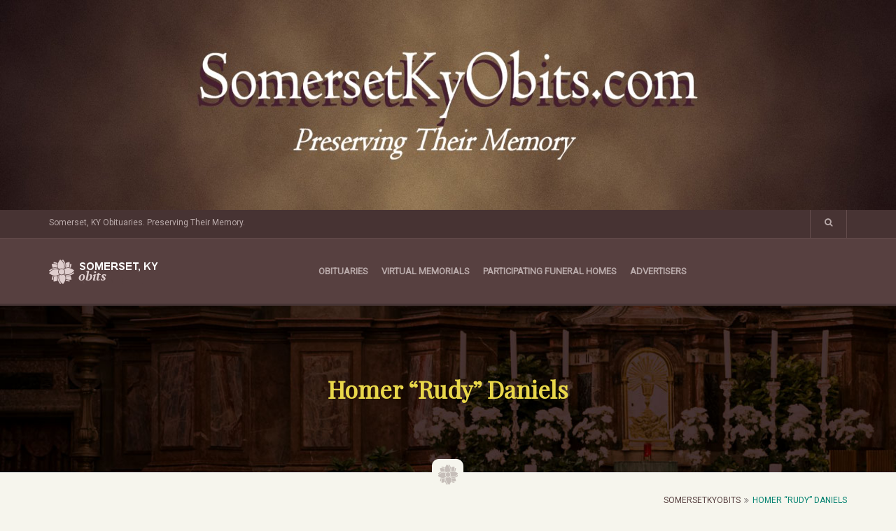

--- FILE ---
content_type: text/html; charset=UTF-8
request_url: https://www.somersetkyobits.com/obituaries/homer-rudy-daniels/
body_size: 9668
content:
<!DOCTYPE html>
<html lang="en-US">
<head>
<meta charset="UTF-8">
<meta name="viewport" content="width=device-width, initial-scale=1">
<link rel="profile" href="http://gmpg.org/xfn/11">
<link rel="pingback" href="https://www.somersetkyobits.com/xmlrpc.php">
				<script>document.documentElement.className = document.documentElement.className + ' yes-js js_active js'</script>
			<title>Homer “Rudy” Daniels &#8211; SomersetKyObits</title>
<meta name='robots' content='max-image-preview:large' />
<link rel='dns-prefetch' href='//fonts.googleapis.com' />
<link rel="alternate" type="application/rss+xml" title="SomersetKyObits &raquo; Feed" href="https://www.somersetkyobits.com/feed/" />
<link rel="alternate" type="application/rss+xml" title="SomersetKyObits &raquo; Comments Feed" href="https://www.somersetkyobits.com/comments/feed/" />
<link rel="alternate" type="application/rss+xml" title="SomersetKyObits &raquo; Homer “Rudy” Daniels Comments Feed" href="https://www.somersetkyobits.com/obituaries/homer-rudy-daniels/feed/" />
<link rel="alternate" title="oEmbed (JSON)" type="application/json+oembed" href="https://www.somersetkyobits.com/wp-json/oembed/1.0/embed?url=https%3A%2F%2Fwww.somersetkyobits.com%2Fobituaries%2Fhomer-rudy-daniels%2F" />
<link rel="alternate" title="oEmbed (XML)" type="text/xml+oembed" href="https://www.somersetkyobits.com/wp-json/oembed/1.0/embed?url=https%3A%2F%2Fwww.somersetkyobits.com%2Fobituaries%2Fhomer-rudy-daniels%2F&#038;format=xml" />
<style id='wp-img-auto-sizes-contain-inline-css' type='text/css'>
img:is([sizes=auto i],[sizes^="auto," i]){contain-intrinsic-size:3000px 1500px}
/*# sourceURL=wp-img-auto-sizes-contain-inline-css */
</style>
<style id='wp-emoji-styles-inline-css' type='text/css'>

	img.wp-smiley, img.emoji {
		display: inline !important;
		border: none !important;
		box-shadow: none !important;
		height: 1em !important;
		width: 1em !important;
		margin: 0 0.07em !important;
		vertical-align: -0.1em !important;
		background: none !important;
		padding: 0 !important;
	}
/*# sourceURL=wp-emoji-styles-inline-css */
</style>
<link rel='stylesheet' id='wp-block-library-css' href='https://www.somersetkyobits.com/wp-includes/css/dist/block-library/style.min.css?ver=6.9' type='text/css' media='all' />
<link rel='stylesheet' id='wc-blocks-style-css' href='https://www.somersetkyobits.com/wp-content/plugins/woocommerce/assets/client/blocks/wc-blocks.css?ver=wc-10.4.3' type='text/css' media='all' />
<style id='global-styles-inline-css' type='text/css'>
:root{--wp--preset--aspect-ratio--square: 1;--wp--preset--aspect-ratio--4-3: 4/3;--wp--preset--aspect-ratio--3-4: 3/4;--wp--preset--aspect-ratio--3-2: 3/2;--wp--preset--aspect-ratio--2-3: 2/3;--wp--preset--aspect-ratio--16-9: 16/9;--wp--preset--aspect-ratio--9-16: 9/16;--wp--preset--color--black: #000000;--wp--preset--color--cyan-bluish-gray: #abb8c3;--wp--preset--color--white: #ffffff;--wp--preset--color--pale-pink: #f78da7;--wp--preset--color--vivid-red: #cf2e2e;--wp--preset--color--luminous-vivid-orange: #ff6900;--wp--preset--color--luminous-vivid-amber: #fcb900;--wp--preset--color--light-green-cyan: #7bdcb5;--wp--preset--color--vivid-green-cyan: #00d084;--wp--preset--color--pale-cyan-blue: #8ed1fc;--wp--preset--color--vivid-cyan-blue: #0693e3;--wp--preset--color--vivid-purple: #9b51e0;--wp--preset--gradient--vivid-cyan-blue-to-vivid-purple: linear-gradient(135deg,rgb(6,147,227) 0%,rgb(155,81,224) 100%);--wp--preset--gradient--light-green-cyan-to-vivid-green-cyan: linear-gradient(135deg,rgb(122,220,180) 0%,rgb(0,208,130) 100%);--wp--preset--gradient--luminous-vivid-amber-to-luminous-vivid-orange: linear-gradient(135deg,rgb(252,185,0) 0%,rgb(255,105,0) 100%);--wp--preset--gradient--luminous-vivid-orange-to-vivid-red: linear-gradient(135deg,rgb(255,105,0) 0%,rgb(207,46,46) 100%);--wp--preset--gradient--very-light-gray-to-cyan-bluish-gray: linear-gradient(135deg,rgb(238,238,238) 0%,rgb(169,184,195) 100%);--wp--preset--gradient--cool-to-warm-spectrum: linear-gradient(135deg,rgb(74,234,220) 0%,rgb(151,120,209) 20%,rgb(207,42,186) 40%,rgb(238,44,130) 60%,rgb(251,105,98) 80%,rgb(254,248,76) 100%);--wp--preset--gradient--blush-light-purple: linear-gradient(135deg,rgb(255,206,236) 0%,rgb(152,150,240) 100%);--wp--preset--gradient--blush-bordeaux: linear-gradient(135deg,rgb(254,205,165) 0%,rgb(254,45,45) 50%,rgb(107,0,62) 100%);--wp--preset--gradient--luminous-dusk: linear-gradient(135deg,rgb(255,203,112) 0%,rgb(199,81,192) 50%,rgb(65,88,208) 100%);--wp--preset--gradient--pale-ocean: linear-gradient(135deg,rgb(255,245,203) 0%,rgb(182,227,212) 50%,rgb(51,167,181) 100%);--wp--preset--gradient--electric-grass: linear-gradient(135deg,rgb(202,248,128) 0%,rgb(113,206,126) 100%);--wp--preset--gradient--midnight: linear-gradient(135deg,rgb(2,3,129) 0%,rgb(40,116,252) 100%);--wp--preset--font-size--small: 13px;--wp--preset--font-size--medium: 20px;--wp--preset--font-size--large: 36px;--wp--preset--font-size--x-large: 42px;--wp--preset--spacing--20: 0.44rem;--wp--preset--spacing--30: 0.67rem;--wp--preset--spacing--40: 1rem;--wp--preset--spacing--50: 1.5rem;--wp--preset--spacing--60: 2.25rem;--wp--preset--spacing--70: 3.38rem;--wp--preset--spacing--80: 5.06rem;--wp--preset--shadow--natural: 6px 6px 9px rgba(0, 0, 0, 0.2);--wp--preset--shadow--deep: 12px 12px 50px rgba(0, 0, 0, 0.4);--wp--preset--shadow--sharp: 6px 6px 0px rgba(0, 0, 0, 0.2);--wp--preset--shadow--outlined: 6px 6px 0px -3px rgb(255, 255, 255), 6px 6px rgb(0, 0, 0);--wp--preset--shadow--crisp: 6px 6px 0px rgb(0, 0, 0);}:where(.is-layout-flex){gap: 0.5em;}:where(.is-layout-grid){gap: 0.5em;}body .is-layout-flex{display: flex;}.is-layout-flex{flex-wrap: wrap;align-items: center;}.is-layout-flex > :is(*, div){margin: 0;}body .is-layout-grid{display: grid;}.is-layout-grid > :is(*, div){margin: 0;}:where(.wp-block-columns.is-layout-flex){gap: 2em;}:where(.wp-block-columns.is-layout-grid){gap: 2em;}:where(.wp-block-post-template.is-layout-flex){gap: 1.25em;}:where(.wp-block-post-template.is-layout-grid){gap: 1.25em;}.has-black-color{color: var(--wp--preset--color--black) !important;}.has-cyan-bluish-gray-color{color: var(--wp--preset--color--cyan-bluish-gray) !important;}.has-white-color{color: var(--wp--preset--color--white) !important;}.has-pale-pink-color{color: var(--wp--preset--color--pale-pink) !important;}.has-vivid-red-color{color: var(--wp--preset--color--vivid-red) !important;}.has-luminous-vivid-orange-color{color: var(--wp--preset--color--luminous-vivid-orange) !important;}.has-luminous-vivid-amber-color{color: var(--wp--preset--color--luminous-vivid-amber) !important;}.has-light-green-cyan-color{color: var(--wp--preset--color--light-green-cyan) !important;}.has-vivid-green-cyan-color{color: var(--wp--preset--color--vivid-green-cyan) !important;}.has-pale-cyan-blue-color{color: var(--wp--preset--color--pale-cyan-blue) !important;}.has-vivid-cyan-blue-color{color: var(--wp--preset--color--vivid-cyan-blue) !important;}.has-vivid-purple-color{color: var(--wp--preset--color--vivid-purple) !important;}.has-black-background-color{background-color: var(--wp--preset--color--black) !important;}.has-cyan-bluish-gray-background-color{background-color: var(--wp--preset--color--cyan-bluish-gray) !important;}.has-white-background-color{background-color: var(--wp--preset--color--white) !important;}.has-pale-pink-background-color{background-color: var(--wp--preset--color--pale-pink) !important;}.has-vivid-red-background-color{background-color: var(--wp--preset--color--vivid-red) !important;}.has-luminous-vivid-orange-background-color{background-color: var(--wp--preset--color--luminous-vivid-orange) !important;}.has-luminous-vivid-amber-background-color{background-color: var(--wp--preset--color--luminous-vivid-amber) !important;}.has-light-green-cyan-background-color{background-color: var(--wp--preset--color--light-green-cyan) !important;}.has-vivid-green-cyan-background-color{background-color: var(--wp--preset--color--vivid-green-cyan) !important;}.has-pale-cyan-blue-background-color{background-color: var(--wp--preset--color--pale-cyan-blue) !important;}.has-vivid-cyan-blue-background-color{background-color: var(--wp--preset--color--vivid-cyan-blue) !important;}.has-vivid-purple-background-color{background-color: var(--wp--preset--color--vivid-purple) !important;}.has-black-border-color{border-color: var(--wp--preset--color--black) !important;}.has-cyan-bluish-gray-border-color{border-color: var(--wp--preset--color--cyan-bluish-gray) !important;}.has-white-border-color{border-color: var(--wp--preset--color--white) !important;}.has-pale-pink-border-color{border-color: var(--wp--preset--color--pale-pink) !important;}.has-vivid-red-border-color{border-color: var(--wp--preset--color--vivid-red) !important;}.has-luminous-vivid-orange-border-color{border-color: var(--wp--preset--color--luminous-vivid-orange) !important;}.has-luminous-vivid-amber-border-color{border-color: var(--wp--preset--color--luminous-vivid-amber) !important;}.has-light-green-cyan-border-color{border-color: var(--wp--preset--color--light-green-cyan) !important;}.has-vivid-green-cyan-border-color{border-color: var(--wp--preset--color--vivid-green-cyan) !important;}.has-pale-cyan-blue-border-color{border-color: var(--wp--preset--color--pale-cyan-blue) !important;}.has-vivid-cyan-blue-border-color{border-color: var(--wp--preset--color--vivid-cyan-blue) !important;}.has-vivid-purple-border-color{border-color: var(--wp--preset--color--vivid-purple) !important;}.has-vivid-cyan-blue-to-vivid-purple-gradient-background{background: var(--wp--preset--gradient--vivid-cyan-blue-to-vivid-purple) !important;}.has-light-green-cyan-to-vivid-green-cyan-gradient-background{background: var(--wp--preset--gradient--light-green-cyan-to-vivid-green-cyan) !important;}.has-luminous-vivid-amber-to-luminous-vivid-orange-gradient-background{background: var(--wp--preset--gradient--luminous-vivid-amber-to-luminous-vivid-orange) !important;}.has-luminous-vivid-orange-to-vivid-red-gradient-background{background: var(--wp--preset--gradient--luminous-vivid-orange-to-vivid-red) !important;}.has-very-light-gray-to-cyan-bluish-gray-gradient-background{background: var(--wp--preset--gradient--very-light-gray-to-cyan-bluish-gray) !important;}.has-cool-to-warm-spectrum-gradient-background{background: var(--wp--preset--gradient--cool-to-warm-spectrum) !important;}.has-blush-light-purple-gradient-background{background: var(--wp--preset--gradient--blush-light-purple) !important;}.has-blush-bordeaux-gradient-background{background: var(--wp--preset--gradient--blush-bordeaux) !important;}.has-luminous-dusk-gradient-background{background: var(--wp--preset--gradient--luminous-dusk) !important;}.has-pale-ocean-gradient-background{background: var(--wp--preset--gradient--pale-ocean) !important;}.has-electric-grass-gradient-background{background: var(--wp--preset--gradient--electric-grass) !important;}.has-midnight-gradient-background{background: var(--wp--preset--gradient--midnight) !important;}.has-small-font-size{font-size: var(--wp--preset--font-size--small) !important;}.has-medium-font-size{font-size: var(--wp--preset--font-size--medium) !important;}.has-large-font-size{font-size: var(--wp--preset--font-size--large) !important;}.has-x-large-font-size{font-size: var(--wp--preset--font-size--x-large) !important;}
/*# sourceURL=global-styles-inline-css */
</style>

<style id='classic-theme-styles-inline-css' type='text/css'>
/*! This file is auto-generated */
.wp-block-button__link{color:#fff;background-color:#32373c;border-radius:9999px;box-shadow:none;text-decoration:none;padding:calc(.667em + 2px) calc(1.333em + 2px);font-size:1.125em}.wp-block-file__button{background:#32373c;color:#fff;text-decoration:none}
/*# sourceURL=/wp-includes/css/classic-themes.min.css */
</style>
<link rel='stylesheet' id='contact-form-7-css' href='https://www.somersetkyobits.com/wp-content/plugins/contact-form-7/includes/css/styles.css?ver=6.1.4' type='text/css' media='all' />
<link rel='stylesheet' id='funeral-shortcode-stylesheet-css' href='https://www.somersetkyobits.com/wp-content/plugins/funeral-shortcode/css/custom.css?ver=6.9' type='text/css' media='all' />
<link rel='stylesheet' id='woocommerce-smallscreen-css' href='https://www.somersetkyobits.com/wp-content/plugins/woocommerce/assets/css/woocommerce-smallscreen.css?ver=10.4.3' type='text/css' media='only screen and (max-width: 768px)' />
<link rel='stylesheet' id='woocommerce-general-css' href='https://www.somersetkyobits.com/wp-content/plugins/woocommerce/assets/css/woocommerce.css?ver=10.4.3' type='text/css' media='all' />
<style id='woocommerce-inline-inline-css' type='text/css'>
.woocommerce form .form-row .required { visibility: visible; }
/*# sourceURL=woocommerce-inline-inline-css */
</style>
<link rel='stylesheet' id='jquery-selectBox-css' href='https://www.somersetkyobits.com/wp-content/plugins/yith-woocommerce-wishlist/assets/css/jquery.selectBox.css?ver=1.2.0' type='text/css' media='all' />
<link rel='stylesheet' id='woocommerce_prettyPhoto_css-css' href='//www.somersetkyobits.com/wp-content/plugins/woocommerce/assets/css/prettyPhoto.css?ver=3.1.6' type='text/css' media='all' />
<link rel='stylesheet' id='yith-wcwl-main-css' href='https://www.somersetkyobits.com/wp-content/plugins/yith-woocommerce-wishlist/assets/css/style.css?ver=4.11.0' type='text/css' media='all' />
<style id='yith-wcwl-main-inline-css' type='text/css'>
 :root { --rounded-corners-radius: 16px; --add-to-cart-rounded-corners-radius: 16px; --feedback-duration: 3s } 
 :root { --rounded-corners-radius: 16px; --add-to-cart-rounded-corners-radius: 16px; --feedback-duration: 3s } 
/*# sourceURL=yith-wcwl-main-inline-css */
</style>
<link rel='stylesheet' id='google-fonts-css' href='https://fonts.googleapis.com/css?family=Playfair+Display%7CRoboto&#038;subset=latin%2Clatin-ext' type='text/css' media='all' />
<link rel='stylesheet' id='bootstrap-css' href='https://www.somersetkyobits.com/wp-content/themes/funeral/assets/css/bootstrap.min.css?ver=all' type='text/css' media='all' />
<link rel='stylesheet' id='font-awesome-css' href='https://www.somersetkyobits.com/wp-content/themes/funeral/assets/css/font-awesome-4.6.1/css/font-awesome.min.css?ver=all' type='text/css' media='all' />
<style id='font-awesome-inline-css' type='text/css'>
[data-font="FontAwesome"]:before {font-family: 'FontAwesome' !important;content: attr(data-icon) !important;speak: none !important;font-weight: normal !important;font-variant: normal !important;text-transform: none !important;line-height: 1 !important;font-style: normal !important;-webkit-font-smoothing: antialiased !important;-moz-osx-font-smoothing: grayscale !important;}
/*# sourceURL=font-awesome-inline-css */
</style>
<link rel='stylesheet' id='funeral-add-editor-style-css' href='https://www.somersetkyobits.com/wp-content/themes/funeral/assets/css/add_editor_style.css?ver=6.9' type='text/css' media='all' />
<link rel='stylesheet' id='funeral-custom-style-css' href='https://www.somersetkyobits.com/wp-content/themes/funeral/assets/css/custom-style.css?ver=6.9' type='text/css' media='all' />
<link rel='stylesheet' id='funeral-stylesheet-css' href='https://www.somersetkyobits.com/wp-content/themes/funeral/style.css?ver=6.9' type='text/css' media='all' />
<link rel='stylesheet' id='magnific-popup-css' href='https://www.somersetkyobits.com/wp-content/themes/funeral/assets/css/magnific-popup.css?ver=6.9' type='text/css' media='all' />
<link rel='stylesheet' id='owl-carousel-css' href='https://www.somersetkyobits.com/wp-content/themes/funeral/assets/css/owlcarousel/owl.carousel.css?ver=6.9' type='text/css' media='all' />
<link rel='stylesheet' id='jquery-fixedheadertable-style-css' href='https://www.somersetkyobits.com/wp-content/plugins/yith-woocommerce-compare/assets/css/jquery.dataTables.css?ver=1.10.18' type='text/css' media='all' />
<link rel='stylesheet' id='yith_woocompare_page-css' href='https://www.somersetkyobits.com/wp-content/plugins/yith-woocommerce-compare/assets/css/compare.css?ver=3.7.0' type='text/css' media='all' />
<link rel='stylesheet' id='yith-woocompare-widget-css' href='https://www.somersetkyobits.com/wp-content/plugins/yith-woocommerce-compare/assets/css/widget.css?ver=3.7.0' type='text/css' media='all' />
<script type="text/javascript" src="https://www.somersetkyobits.com/wp-includes/js/jquery/jquery.min.js?ver=3.7.1" id="jquery-core-js"></script>
<script type="text/javascript" src="https://www.somersetkyobits.com/wp-includes/js/jquery/jquery-migrate.min.js?ver=3.4.1" id="jquery-migrate-js"></script>
<script type="text/javascript" src="https://www.somersetkyobits.com/wp-content/plugins/woocommerce/assets/js/jquery-blockui/jquery.blockUI.min.js?ver=2.7.0-wc.10.4.3" id="wc-jquery-blockui-js" defer="defer" data-wp-strategy="defer"></script>
<script type="text/javascript" id="wc-add-to-cart-js-extra">
/* <![CDATA[ */
var wc_add_to_cart_params = {"ajax_url":"/wp-admin/admin-ajax.php","wc_ajax_url":"/?wc-ajax=%%endpoint%%","i18n_view_cart":"View cart","cart_url":"https://www.somersetkyobits.com","is_cart":"","cart_redirect_after_add":"no"};
//# sourceURL=wc-add-to-cart-js-extra
/* ]]> */
</script>
<script type="text/javascript" src="https://www.somersetkyobits.com/wp-content/plugins/woocommerce/assets/js/frontend/add-to-cart.min.js?ver=10.4.3" id="wc-add-to-cart-js" defer="defer" data-wp-strategy="defer"></script>
<script type="text/javascript" src="https://www.somersetkyobits.com/wp-content/plugins/woocommerce/assets/js/js-cookie/js.cookie.min.js?ver=2.1.4-wc.10.4.3" id="wc-js-cookie-js" defer="defer" data-wp-strategy="defer"></script>
<script type="text/javascript" id="woocommerce-js-extra">
/* <![CDATA[ */
var woocommerce_params = {"ajax_url":"/wp-admin/admin-ajax.php","wc_ajax_url":"/?wc-ajax=%%endpoint%%","i18n_password_show":"Show password","i18n_password_hide":"Hide password"};
//# sourceURL=woocommerce-js-extra
/* ]]> */
</script>
<script type="text/javascript" src="https://www.somersetkyobits.com/wp-content/plugins/woocommerce/assets/js/frontend/woocommerce.min.js?ver=10.4.3" id="woocommerce-js" defer="defer" data-wp-strategy="defer"></script>
<script type="text/javascript" src="https://www.somersetkyobits.com/wp-content/themes/funeral/assets/js/isotope.pkgd.min.js?ver=1" id="isotope-js"></script>
<link rel="https://api.w.org/" href="https://www.somersetkyobits.com/wp-json/" /><link rel="EditURI" type="application/rsd+xml" title="RSD" href="https://www.somersetkyobits.com/xmlrpc.php?rsd" />
<meta name="generator" content="WordPress 6.9" />
<meta name="generator" content="WooCommerce 10.4.3" />
<link rel="canonical" href="https://www.somersetkyobits.com/obituaries/homer-rudy-daniels/" />
<link rel='shortlink' href='https://www.somersetkyobits.com/?p=3120' />
<link href="https://fonts.googleapis.com/css?family=Roboto" rel="stylesheet" type="text/css"><style type="text/css" >body{ 
					background-image: url(); 
					background-color : ;
					font-family: Roboto; 
					line-height: 34px; 
					font-size:   16px; 
					font-style : ; 
			}
h1.site-title a { color : ;}h1.site-title a:hover { color : ;}.page-header h1.page-title   { 
				         font-size 	    : 34px;
						 line-height	: 38px;
						 font-weight	: 700;
						 color			: #e9d74a;				 
					}h1 { 
						 font-size 	    : 34px;
						 line-height	: px;
						 font-weight	: 400;
						 color			: #6b7502;
					}h2 { 
						 font-size 	    : 22px;
						 line-height	: px;
						 font-weight	: 400;
						 color			: #574040;			 
					}h3 { 
					     font-size 		: 20px;
						 line-height	: px;
						 font-weight	: 400;
						 color			: #574040;			 
					}h4 { 
					     font-size 		: 16px;
						 line-height	: px;
						 font-weight	: 400;
						 color			: #574040;			 
					}h5 { 
					     font-size 		: 14px;
						 line-height	: px;
						 font-weight	: 400;
						 color			: #574040;			 
					}h6 { 
					     font-size 		: 12px;
						 line-height	: px;
						 font-weight	: 400;
						 color			: #574040;			 
					}p {  
					     font-size	 	: px;
						 line-height	: 28px;
						 font-weight	: ;
						 color			: #7e7878;			 
					}.header-top {  background-color : #473333; }.navigation {  background-color : #574040; }.navigation .dropdown-menu li a {  
			background-color : #473333; 
			color : #a99a9a; 
		}.navigation .dropdown-menu li a:hover {  
			background-color : ; 
			color : #E9D749; 
		}.slider-caption { 
				font-family : Playfair Display; 	
				font-size	: 55px;
				line-height	: px;
				font-weight	: 600;
				color		: #E9D749;	
		}.slider-text { 
				font-family : Roboto; 	
				font-size	: 16px;
				line-height	: px;
				font-weight	: ;
				color		: #fff;
		}.slider .item .slider-caption .btn-default {  
				background-color : #02816f; 
				color : #ddf7f3; 
		}.slider .item .slider-caption .btn-default:hover {  
				background-color : ; 
				color : #ffffff; 
		}a{ color: #574040; }a:hover { color: #02816f; }.btn-default{ 
					background-color: #069d88; 
					color : #ddf7f3;
				}.btn-default:hover {
					 background-color: #02816f; 
					 color : #ffffff;
				}.footer {
					 background-color: #342f2f; 
				}.footer h1, .footer h2, .footer h3, .footer h4, .footer h5, .footer h6, 
				   .footer-block h1, .footer-block h2, .footer-block h3, .footer-block h4, .footer-block h5, .footer-block h6 {
					 color: #ffffff; 
				}.footer p, .footer-block p {
					 color: #7e7878; 
				}.footer a, .footer-block a {
					 color: #6d6868; 
				}.footer a:hover, .footer-block a:hover {
					 color: #E9D749; 
				}.tiny-footer{ 
					background-color: #2e2a2a; 
				}.tiny-footer p{ 
					color: #6d6868; 
				}</style>	<noscript><style>.woocommerce-product-gallery{ opacity: 1 !important; }</style></noscript>
			<style type="text/css" id="wp-custom-css">
			h3 {color: #008080; font-style:italic;}		</style>
		</head>
<body class="wp-singular obituaries-template-default single single-obituaries postid-3120 wp-theme-funeral theme-funeral woocommerce-no-js funeral_sticky_header">
<div id="page" class="hfeed site">
<img src="https://www.somersetkyobits.com/wp-content/uploads/1980/06/Main-Header.jpg" width="100%" height="300" alt="">

<!-- search -->
<div class="search-open" style="display:none;">
  <div class="container">
    <div class="row">
    <div class="col-md-offset-2 col-md-8" id="funeral_top_search_bar">
    <form method="get" class="" action="https://www.somersetkyobits.com/">
	<div class="input-group">
		<input class="form-control" type="text" value=""  name="s" placeholder="Search">
		<span class="input-group-btn">
			<button class="btn btn-search" type="submit"><span class="glyphicon glyphicon-search"></span></button>
		</span>
	</div>
</form>
    </div>
    </div>
  </div>
</div>
<!-- search -->

<div class="header-top">
  <div class="container">
    <div class="row">
      <div class="col-md-6">
        <p class="welcome-msg">Somerset, KY Obituaries. Preserving Their Memory.</p>      </div>
      <div class="col-md-6">
        <p class="navbar-text navbar-right">
                    <a href="#" id="search" class="search"><i class="fa fa-search"></i></a> 
        </p>
      </div>
    </div>
  </div>
</div>

<div class="navigation">
  <div class="container">
  <div class="row">

    <div class="col-lg-4 col-md-4 col-sm-12 col-xs-10 col-mt-10">
            
              <a class="navbar-brand" href="https://www.somersetkyobits.com/" rel="home">
				<img class="header_img_logo img-responsive" src="https://www.somersetkyobits.com/wp-content/uploads/2018/01/logo.png" alt="SomersetKyObits">
			  </a>      
	        </div>


    <div class="col-lg-8 col-md-8 col-sm-12 col-xs-12" id="navigation">
        <ul id="menu-main-menu" class=""><li id="menu-item-847" class="menu-item menu-item-type-post_type menu-item-object-page menu-item-home menu-item-847"><a href="https://www.somersetkyobits.com/">Obituaries</a></li>
<li id="menu-item-848" class="menu-item menu-item-type-post_type menu-item-object-page menu-item-848"><a href="https://www.somersetkyobits.com/virtual-memorials/">Virtual Memorials</a></li>
<li id="menu-item-77" class="menu-item menu-item-type-post_type menu-item-object-page menu-item-77"><a href="https://www.somersetkyobits.com/participating-funeral-homes/">Participating Funeral Homes</a></li>
<li id="menu-item-86" class="menu-item menu-item-type-post_type menu-item-object-page menu-item-86"><a href="https://www.somersetkyobits.com/advertisers/">Advertisers</a></li>
</ul>    </div>


    </div>
  </div>
</div>

<!-- tp-header-bg -->


	<div class="page-header" style="background-image:url(https://www.somersetkyobits.com/wp-content/uploads/1980/06/page-img.jpg);"><!-- page header -->
	  <div class="container">
	    <div class="row">
	      <div class="col-md-12">
	        <h1 class="page-title">Homer “Rudy” Daniels</h1>	      </div>
	    </div>
	  </div>
	</div>
	<div class="container">
	  <div class="row">
	    <div class="col-md-12">
	      <div class="page-icon">
			<img src=https://www.somersetkyobits.com/wp-content/themes/funeral/assets/images/page-header-icon.png class="" alt="" />	      </div>
	    </div>
	  </div>
	</div>


<div class="page-breadcrumb">
  <div class="container">
    <div class="row">
      <div class="col-md-12">
        <ol class="breadcrumb">
          
    <li><a href="https://www.somersetkyobits.com">SomersetKyObits</a></li><li class="active">Homer “Rudy” Daniels</li>        </ol>
      </div>
    </div>
  </div>
</div>
<div id="main-container" class="main-container">
<div class="container">
  <div class="row">

    <div class="col-lg-4 col-md-4 col-sm-6 col-xs-12">
      <div class="obituaries-img">
      <img width="540" height="962" src="https://www.somersetkyobits.com/wp-content/uploads/2020/07/Daniels-Homer.jpg" class="img-responsive wp-post-image" alt="" decoding="async" fetchpriority="high" srcset="https://www.somersetkyobits.com/wp-content/uploads/2020/07/Daniels-Homer.jpg 540w, https://www.somersetkyobits.com/wp-content/uploads/2020/07/Daniels-Homer-168x300.jpg 168w" sizes="(max-width: 540px) 100vw, 540px" />      </div>

      
    </div>

    <div class="col-lg-8 col-md-8 col-sm-12 col-xs-12">
      <div class="obituaries-block"><!-- obituaries block -->

        <h1>Homer “Rudy” Daniels</h1>
<h1>Sunday, July 12, 2020 at 3:00 P.M.</h1>
<p>Homer “Rudy” Daniels age 61, of Monticello, Kentucky passed from this life Thursday, July 9, 2020 at the UK Medical Center in Lexington, Kentucky.<br />
Rudy was born January 28, 1959 to the late Lester Daniels and Eve Huckaby Daniels in Albany, Kentucky.</p>
<p>He was of the Baptist faith, he married his wife, Shirley on October 2, 1976 in Wayne County, Ky. He enjoyed spending time with friends and family, horse back riding, and racing cars.<br />
Rudy was preceded in death by his parents, brothers, Tommy Daniels, Ricky Daniels, Campbell Daniels, sister-in-law, Lisa Daniels, grandchildren, Alexandria Welch, Andrew Welch, Paul Welch, Christopher Ray Welch Jr., and Alexia Welch.</p>
<p>He is survived by his loving wife, Shirley Marie Choate Daniels, son, Homer Daniels Jr., daughters, Betsy Welch, brothers, Dale Daniels, Darrell Daniels, sisters, Frances Hoskins, Susie Shelton, grandchildren, Homer Daniels III, Zachary Welch all of Monticello, Ky and numerous nieces and nephews who loved him very much. He will be greatly missed.<br />
Visitation will be held Saturday, July 11, 2020 at 5:00 P.M. in the Chapel of the Southern Oaks Funeral Home.</p>
<p>Funeral service will be held Sunday, July 12, 2020 at 3:00 P.M. in the Chapel of the Southern Oaks Funeral Home with Bro. Michael Smedley officiating.<br />
Pallbearers will be Homer Daniels III, Zachary Welch, Douglas Daniels, Josh Daniels, David Hoskins, Bryan Daniels, Charles Daniels Jr. and Noel Sexton.</p>
<p>In lieu of flowers, donations can be made to the Homer Daniels Memorial Fund.</p>
<p>Burial will be in the Criswell Cemetery in Wayne County, Ky.</p>
<p>Southern Oaks Funeral Home is entrusted with the arrangements for Homer “Rudy” Daniels</p>


<div class="col-md-12 leave-comments">
<!-- row -->

    <div class="row">
    <div id="comments" class="comments-area blog-comments">
    <!-- commetns -->
        
        		<div id="respond" class="comment-respond">
		<h2 id="reply-title" class="comment-reply-title">Leave Your Condolence <small><a rel="nofollow" id="cancel-comment-reply-link" href="/obituaries/homer-rudy-daniels/#respond" style="display:none;">Cancel reply</a></small></h2><p>Please share your message of condolence with the family, It will be visible to the public but your email address will not be published.</p><form action="https://www.somersetkyobits.com/wp-comments-post.php" method="post" id="commentform" class="row"><div class="form-group col-md-12">
				<label class="control-label" for="comment">Comment</label>
				<span class="required pull-right">*Required Field</span>
				<textarea class="form-control" rows="5" id="comment" name="comment"></textarea>
			</div><div class="form-group col-md-4">
										<label class="control-label" for="author">Name</label>
										<span class="required">*</span>
										<input id="author" name="author" type="text" class="form-control input-md" placeholder="" required="">
									</div>
<div class="form-group col-md-4">
					                      <label class="control-label" for="email">E-mail</label>
					                      <span class="required">*</span>
					                      <input id="email" name="email" type="text" placeholder="" class="form-control input-md" required="">
				                    </div>
<div class="form-group col-md-4">
					                      <label class="control-label" for="url">Website</label>
					                      <span class="required">*</span>
					                      <input id="url" name="url" type="text" placeholder="" class="form-control input-md" required="">
			                      	</div>
<p class="form-submit"><input name="submit" type="submit" id="submit" class="btn btn-default ml15" value="Submit" /> <input type='hidden' name='comment_post_ID' value='3120' id='comment_post_ID' />
<input type='hidden' name='comment_parent' id='comment_parent' value='0' />
</p><p style="display: none;"><input type="hidden" id="akismet_comment_nonce" name="akismet_comment_nonce" value="f35ec4e0e4" /></p><p style="display: none !important;" class="akismet-fields-container" data-prefix="ak_"><label>&#916;<textarea name="ak_hp_textarea" cols="45" rows="8" maxlength="100"></textarea></label><input type="hidden" id="ak_js_1" name="ak_js" value="248"/><script>document.getElementById( "ak_js_1" ).setAttribute( "value", ( new Date() ).getTime() );</script></p></form>	</div><!-- #respond -->
	    
    </div>
    <!-- #comments .comments-area -->

    </div>
</div>
<!-- row -->
      </div>
    </div>

  </div><!-- row -->
</div><!-- /continer -->

</div><!-- main-container -->
<div class="section-space footer">
  <div class="container">
      <div class="row">
      	  
    	</div>

      
  </div>
</div>
<div class="tiny-footer">
  <div class="container">
    <div class="row">
      <div class="col-lg-6 col-md-6 col-sm-6 col-xs-12">
        <p class="copy-text">Copyright 2016.All Rights Reserved.</p>      </div>
      <div class="col-lg-6 col-md-6 col-sm-6 col-xs-12 ft-social-block">
              </div>
    </div>
  </div>
</div>
</div>
<!-- page -->

<script type="speculationrules">
{"prefetch":[{"source":"document","where":{"and":[{"href_matches":"/*"},{"not":{"href_matches":["/wp-*.php","/wp-admin/*","/wp-content/uploads/*","/wp-content/*","/wp-content/plugins/*","/wp-content/themes/funeral/*","/*\\?(.+)"]}},{"not":{"selector_matches":"a[rel~=\"nofollow\"]"}},{"not":{"selector_matches":".no-prefetch, .no-prefetch a"}}]},"eagerness":"conservative"}]}
</script>
	<script type='text/javascript'>
		(function () {
			var c = document.body.className;
			c = c.replace(/woocommerce-no-js/, 'woocommerce-js');
			document.body.className = c;
		})();
	</script>
	<script type="text/javascript" src="https://www.somersetkyobits.com/wp-includes/js/dist/hooks.min.js?ver=dd5603f07f9220ed27f1" id="wp-hooks-js"></script>
<script type="text/javascript" src="https://www.somersetkyobits.com/wp-includes/js/dist/i18n.min.js?ver=c26c3dc7bed366793375" id="wp-i18n-js"></script>
<script type="text/javascript" id="wp-i18n-js-after">
/* <![CDATA[ */
wp.i18n.setLocaleData( { 'text direction\u0004ltr': [ 'ltr' ] } );
//# sourceURL=wp-i18n-js-after
/* ]]> */
</script>
<script type="text/javascript" src="https://www.somersetkyobits.com/wp-content/plugins/contact-form-7/includes/swv/js/index.js?ver=6.1.4" id="swv-js"></script>
<script type="text/javascript" id="contact-form-7-js-before">
/* <![CDATA[ */
var wpcf7 = {
    "api": {
        "root": "https:\/\/www.somersetkyobits.com\/wp-json\/",
        "namespace": "contact-form-7\/v1"
    }
};
//# sourceURL=contact-form-7-js-before
/* ]]> */
</script>
<script type="text/javascript" src="https://www.somersetkyobits.com/wp-content/plugins/contact-form-7/includes/js/index.js?ver=6.1.4" id="contact-form-7-js"></script>
<script type="text/javascript" src="https://www.somersetkyobits.com/wp-includes/js/imagesloaded.min.js?ver=5.0.0" id="imagesloaded-js"></script>
<script type="text/javascript" src="https://www.somersetkyobits.com/wp-content/themes/funeral/assets/js/jquery.magnific-popup.min.js" id="magnific-popup-js"></script>
<script type="text/javascript" src="https://www.somersetkyobits.com/wp-content/themes/funeral/assets/js/filter-script.js?ver=6.9" id="funeral-image-load-script-js"></script>
<script type="text/javascript" src="https://www.somersetkyobits.com/wp-content/themes/funeral/assets/js/popup-portfolio.js" id="funeral-magnific-popup-script-js"></script>
<script type="text/javascript" src="https://www.somersetkyobits.com/wp-content/themes/funeral/assets/js/owlcarousel/owl.carousel.js" id="owl-carousel.js-js"></script>
<script type="text/javascript" src="https://www.somersetkyobits.com/wp-content/themes/funeral/assets/js/owlcarousel/owl-jquery.js" id="funeral-owl-carousel-script-js"></script>
<script type="text/javascript" src="https://www.somersetkyobits.com/wp-includes/js/comment-reply.min.js?ver=6.9" id="comment-reply-js" async="async" data-wp-strategy="async" fetchpriority="low"></script>
<script type="text/javascript" src="https://www.somersetkyobits.com/wp-content/themes/funeral/assets/js/bootstrap.js?ver=3.1.1" id="bootstrap-js"></script>
<script type="text/javascript" src="https://www.somersetkyobits.com/wp-content/themes/funeral/assets/js/dropdown-menu.js" id="funeral-dropdown-menu.js-js"></script>
<script type="text/javascript" src="https://www.somersetkyobits.com/wp-content/themes/funeral/assets/js/script.js" id="funeral-script-js"></script>
<script type="text/javascript" src="https://www.somersetkyobits.com/wp-content/plugins/woocommerce/assets/js/sourcebuster/sourcebuster.min.js?ver=10.4.3" id="sourcebuster-js-js"></script>
<script type="text/javascript" id="wc-order-attribution-js-extra">
/* <![CDATA[ */
var wc_order_attribution = {"params":{"lifetime":1.0e-5,"session":30,"base64":false,"ajaxurl":"https://www.somersetkyobits.com/wp-admin/admin-ajax.php","prefix":"wc_order_attribution_","allowTracking":true},"fields":{"source_type":"current.typ","referrer":"current_add.rf","utm_campaign":"current.cmp","utm_source":"current.src","utm_medium":"current.mdm","utm_content":"current.cnt","utm_id":"current.id","utm_term":"current.trm","utm_source_platform":"current.plt","utm_creative_format":"current.fmt","utm_marketing_tactic":"current.tct","session_entry":"current_add.ep","session_start_time":"current_add.fd","session_pages":"session.pgs","session_count":"udata.vst","user_agent":"udata.uag"}};
//# sourceURL=wc-order-attribution-js-extra
/* ]]> */
</script>
<script type="text/javascript" src="https://www.somersetkyobits.com/wp-content/plugins/woocommerce/assets/js/frontend/order-attribution.min.js?ver=10.4.3" id="wc-order-attribution-js"></script>
<script defer type="text/javascript" src="https://www.somersetkyobits.com/wp-content/plugins/akismet/_inc/akismet-frontend.js?ver=1762996643" id="akismet-frontend-js"></script>
<script id="wp-emoji-settings" type="application/json">
{"baseUrl":"https://s.w.org/images/core/emoji/17.0.2/72x72/","ext":".png","svgUrl":"https://s.w.org/images/core/emoji/17.0.2/svg/","svgExt":".svg","source":{"concatemoji":"https://www.somersetkyobits.com/wp-includes/js/wp-emoji-release.min.js?ver=6.9"}}
</script>
<script type="module">
/* <![CDATA[ */
/*! This file is auto-generated */
const a=JSON.parse(document.getElementById("wp-emoji-settings").textContent),o=(window._wpemojiSettings=a,"wpEmojiSettingsSupports"),s=["flag","emoji"];function i(e){try{var t={supportTests:e,timestamp:(new Date).valueOf()};sessionStorage.setItem(o,JSON.stringify(t))}catch(e){}}function c(e,t,n){e.clearRect(0,0,e.canvas.width,e.canvas.height),e.fillText(t,0,0);t=new Uint32Array(e.getImageData(0,0,e.canvas.width,e.canvas.height).data);e.clearRect(0,0,e.canvas.width,e.canvas.height),e.fillText(n,0,0);const a=new Uint32Array(e.getImageData(0,0,e.canvas.width,e.canvas.height).data);return t.every((e,t)=>e===a[t])}function p(e,t){e.clearRect(0,0,e.canvas.width,e.canvas.height),e.fillText(t,0,0);var n=e.getImageData(16,16,1,1);for(let e=0;e<n.data.length;e++)if(0!==n.data[e])return!1;return!0}function u(e,t,n,a){switch(t){case"flag":return n(e,"\ud83c\udff3\ufe0f\u200d\u26a7\ufe0f","\ud83c\udff3\ufe0f\u200b\u26a7\ufe0f")?!1:!n(e,"\ud83c\udde8\ud83c\uddf6","\ud83c\udde8\u200b\ud83c\uddf6")&&!n(e,"\ud83c\udff4\udb40\udc67\udb40\udc62\udb40\udc65\udb40\udc6e\udb40\udc67\udb40\udc7f","\ud83c\udff4\u200b\udb40\udc67\u200b\udb40\udc62\u200b\udb40\udc65\u200b\udb40\udc6e\u200b\udb40\udc67\u200b\udb40\udc7f");case"emoji":return!a(e,"\ud83e\u1fac8")}return!1}function f(e,t,n,a){let r;const o=(r="undefined"!=typeof WorkerGlobalScope&&self instanceof WorkerGlobalScope?new OffscreenCanvas(300,150):document.createElement("canvas")).getContext("2d",{willReadFrequently:!0}),s=(o.textBaseline="top",o.font="600 32px Arial",{});return e.forEach(e=>{s[e]=t(o,e,n,a)}),s}function r(e){var t=document.createElement("script");t.src=e,t.defer=!0,document.head.appendChild(t)}a.supports={everything:!0,everythingExceptFlag:!0},new Promise(t=>{let n=function(){try{var e=JSON.parse(sessionStorage.getItem(o));if("object"==typeof e&&"number"==typeof e.timestamp&&(new Date).valueOf()<e.timestamp+604800&&"object"==typeof e.supportTests)return e.supportTests}catch(e){}return null}();if(!n){if("undefined"!=typeof Worker&&"undefined"!=typeof OffscreenCanvas&&"undefined"!=typeof URL&&URL.createObjectURL&&"undefined"!=typeof Blob)try{var e="postMessage("+f.toString()+"("+[JSON.stringify(s),u.toString(),c.toString(),p.toString()].join(",")+"));",a=new Blob([e],{type:"text/javascript"});const r=new Worker(URL.createObjectURL(a),{name:"wpTestEmojiSupports"});return void(r.onmessage=e=>{i(n=e.data),r.terminate(),t(n)})}catch(e){}i(n=f(s,u,c,p))}t(n)}).then(e=>{for(const n in e)a.supports[n]=e[n],a.supports.everything=a.supports.everything&&a.supports[n],"flag"!==n&&(a.supports.everythingExceptFlag=a.supports.everythingExceptFlag&&a.supports[n]);var t;a.supports.everythingExceptFlag=a.supports.everythingExceptFlag&&!a.supports.flag,a.supports.everything||((t=a.source||{}).concatemoji?r(t.concatemoji):t.wpemoji&&t.twemoji&&(r(t.twemoji),r(t.wpemoji)))});
//# sourceURL=https://www.somersetkyobits.com/wp-includes/js/wp-emoji-loader.min.js
/* ]]> */
</script>

</body>
</html>

--- FILE ---
content_type: text/css
request_url: https://www.somersetkyobits.com/wp-content/plugins/funeral-shortcode/css/custom.css?ver=6.9
body_size: 2063
content:
.mt30 { margin-top:30px; }
.mt50 { margin-top:50px; }
.mb30 { margin-bottom:30px; }
.mr5 { margin-right:5px; }
.mt80 { margin-top: 80px; }
.mb60 { margin-bottom: 60px; }
.mb80 { margin-bottom: 80px; }
.list-arrow { list-style:none; padding:0px; }
.tp-red-btn, .tp-red-btn:hover {
	-webkit-font-smoothing:antialiased
} 
.input_style { border: 1px solid #bbb !important;
    padding: 3px 5px !important;
    width: 100% !important; }
/*      Divider 
   ------------------- */   
.divider-dotted {
	border-bottom:3px dotted #555;
}
.divider-dashed {
	border-bottom:3px dashed #555;
}
.divider-double {
	border-bottom:3px double #555;
}
.divider-solid {
	border-bottom:3px solid #555;
}
.divider-groove {
	border-bottom:3px groove #555;
}
.divider-ridge {
	border-bottom:3px ridge #555;
}
.divider-inset {
	border-bottom:3px inset #555;
}
.divider-outset {
	border-bottom:3px outset #555;
}
.panel_input {
	width:80%
}
.panel_textarea {
	width:400px
}
.icon_box {
    padding: 10px;
    border: 1px solid #ccc;
    text-align: center;
    cursor: pointer;
    min-height: 90px;
}
.tab_remove {
	float: left;
	cursor:pointer;
	position: absolute;
	top: 11px;
	right: 5px;
	padding-left:5px;
}
.call-alert {
	padding: 0 5px 0 5px;
}
.call-alert img {
	cursor: pointer;
	border: 1px solid #ccc;
	padding: 0;
	width: 100%;
}
#TB_ajaxContent pre code{
  background-color: transparent;
  border-radius: 0;
  color: inherit;
  font-size: inherit;
  padding: 0;
}
pre {
  background-color: #f5f5f5;
  border: 1px solid #cccccc;
  border-radius: 4px;
  color: #333333;
  display: block;
  font-size: 13px;
  line-height: 1.42857;
  margin: 20px 0 20px 0;
  padding: 10px;
  word-wrap: break-word;
}
/**
 *  Column
 */
.thickbox img{
  margin-top: 20px;
  cursor: pointer;
  padding: 2px;  	  
  border: 3px solid #ccc;  
}
.column_border img{
  padding: 2px;  	
  border: 3px solid #0091CD;
}
#ACC_PREVIEW { margin-top:20px; }
.home_call-icon-box img,
.call-icon-box img {
    cursor: pointer;
    border: 3px solid #ccc;
    padding: 2%;
    width: 96%;
    margin-top: 10px;
}
.home_call-icon-box img.box_actived,
.call-icon-box img.box_actived{
    border: 3px solid #0091CD;
}
.icon_left{
  text-align: left;
}
.icon_center{
  text-align: center;
}
.icon_right{
  text-align: right;
}
.icon_title{
  font-size: 14px;
  margin-top: 10px;
}
.right-icon-box{
  border: 1px solid #bbb !important;
  padding: 3px 5px !important;
  width:100% !important;  
}
.divi-default { 
	border:1px solid #CCC;
	width:115px;
	height:63px;
	cursor:pointer;
}
.icon_style_select {
	margin-top:20px;
}
.front_sh_img {
	margin-bottom: 30px !important;
	margin: 0 auto;
}
/**
 *  Alert
 */ 
.call-alert img{
	cursor: pointer;
    border: 3px solid #ccc;
    padding: 2%;
    width: 96%;
    margin-top: 10px;
}
.call-alert .box_actived{
    border: 3px solid #0091CD;
}
/**
 *  Divider
 */
.spna_divider img {
	cursor:pointer;	
	border: 3px solid #ccc;	
	padding:2%;
	width:96%	
}
.divider_border img {
    border: 3px solid #0091CD;
}
/**
 *  Button
 */
.sh_btn_border img{
	cursor:pointer;	
	border: 3px solid #ccc;	
	padding:2%;
	width:96%	
} 
.sh_btn_border_active img{
    border: 3px solid #0091CD;
}
.btn {
	display:inline-block;
	padding:6px 12px;
	margin-bottom:0;
	font-size:14px;
	font-weight:400;
	line-height:1.42857143;
	text-align:center;
	white-space:nowrap;
	vertical-align:middle;
	-ms-touch-action:manipulation;
	touch-action:manipulation;
	cursor:pointer;
	-webkit-user-select:none;
	-moz-user-select:none;
	-ms-user-select:none;
	user-select:none;
	background-image:none;
	border:1px solid transparent;
	border-radius:4px
}
.tp-btn {
	margin-top:20px;
	margin-left:20px;
	padding-left:30px;
	padding-right:30px
}
.tp-red-btn {
	background-color:#ab4f42;
	font-size:21px;
	color:#fff;
-webkit-transition:all .3s;
-moz-transition:all .3s;
transition:all .3s
}
.tp-red-btn:hover {
	background-color:#fff;
	font-size:21px;
	color:#ab4f42
}
.outline-btn {
	font-size:21px;
transition:all .3s;
	margin-bottom:10px;
	padding:10px 20px
}
.outline-btn-grey i, .outline-btn-red i {
	padding-left:10px
}
.outline-btn, .outline-small {
	text-transform:uppercase;
-webkit-transition:all .3s;
-moz-transition:all .3s
}
.outline-btn-red {
	border:2px solid #ab4f42;
	color:#ab4f42;
	margin-right:10px
}
.outline-btn-red:hover {
	border:2px solid #ab4f42;
	color:#fff;
	background-color:#ab4f42
}
.outline-btn-grey {
	border:2px solid #696362;
	color:#696362
}
.outline-btn-grey:hover {
	border:2px solid #696362;
	color:#fff;
	background-color:#696362
}
.outline-small {
	padding:4px 14px;
	border:2px solid #d6d3d2;
	background-color:#fff;
	color:#696362;
transition:all .3s;
	font-size:14px
}
.outline-small:hover {
	background-color:#ab4f42;
	color:#fff;
	border:2px solid #ab4f42
}
.outline-btn-yellow, .outline-btn-yellow:hover {
	border:2px solid #ecb91d!important;
	color:#fff
}
.outline-small i {
	margin-left:5px
}
.outline-btn-yellow {
	font-size:21px;
	background:rgba(236, 185, 29, .2)!important;
	padding:10px 30px!important
}
.outline-btn-yellow:hover {
	background:rgba(236, 185, 29, 1)!important
}
/**
 *  Social icon
 */
.sh_social_btn .btn-social {
    border: #464140 2px solid;
    font-size: 17px;
    color: #696362;
    text-transform: uppercase;
    -webkit-transition: all 0.3s;
    -moz-transition: all 0.3s;
    transition: all 0.3s;
    margin-right: 5px;
    margin-bottom: 10px;
}
.sh_social_btn .btn-social:hover {
    background-color: #ab4f42;
    color: #fff;
    border: #ab4f42 2px solid;
}
/**
 *  Divider
 */
.call-list-view img {
	cursor:pointer;	
	border: 3px solid #ccc;	
	padding:2%;
}
.call-list-view_active img {
    border: 3px solid #0091CD;
}
/** 
 *  Pricing Table
 */
.pricing_table_layout img {
	cursor:pointer;	
	border: 3px solid #ccc;	
	padding:2%;
	width:96%	
}
.pricing_table_layout_active img {
    border: 3px solid #0091CD;
}




/**  Funeral **/


/** 1. Accordion **/
.panel-title>a:after {
    font-family:'FontAwesome';
    content:"\f147";
    float: right;
    color: inherit;
}
.panel-title>a.collapsed:after {
    font-family:'FontAwesome';
    content:"\f196";
    float: right;
    color: inherit;
}

/** well-primary **/
.well-primary h1, .well-primary h2, .well-primary h3, .well-primary h4, .well-primary h5, .well-primary h6, .well-primary span { color : #02816f ;}

/** testimonials carousel */
.quote-block { margin-top: 60px; }
.testimonials_carousel .owl-item img{ width: auto !important; }

.testimonials_carousel .owl-controls {
  top: 0;
 
  width: 100%;
}
.testimonials_carousel .owl-controls.clickable {
  cursor: default;
}
.testimonials_carousel .owl-controls .owl-dots {
      margin-bottom: -50px;
    text-align: center;
    padding-top: 0;
    -webkit-box-sizing: content-box;
    -moz-box-sizing: content-box;
    box-sizing: content-box;
    position: relative;
    bottom: 48px;

}
.testimonials_carousel .owl-controls .owl-dots .owl-dot,
.testimonials_carousel .owl-controls .owl-dots .owl-page{
  padding: 9px;
  display: inline-block;
  cursor: pointer;
  -webkit-box-sizing: content-box;
  -moz-box-sizing: content-box;
  box-sizing: content-box;
}
.testimonials_carousel .owl-controls .owl-dots .owl-dot span,
.testimonials_carousel .owl-controls .owl-dots .owl-page span{
  width: 8px;
  height: 8px;
  display: block;
  -webkit-border-radius: 50%;
  -moz-border-radius: 50%;
  border-radius: 50%;
  -moz-background-clip: padding;
  -webkit-background-clip: padding-box;
  background-clip: padding-box;
  -webkit-box-sizing: content-box;
  -moz-box-sizing: content-box;
  box-sizing: content-box;
  background-color: transparent;
  border:2px solid #1C8D7C;
}
.testimonials_carousel .owl-controls .owl-dots .owl-dot.active,
.testimonials_carousel .owl-controls .owl-dots .owl-page.active {
  cursor: default;
}
.testimonials_carousel .owl-controls .owl-dots .owl-dot.active span,
.testimonials_carousel .owl-controls .owl-dots .owl-page.active span{
  -ms-filter: progid:DXImageTransform.Microsoft.Alpha(Opacity=50);
  filter: alpha(opacity=50);
  -moz-opacity: 0.5;
  -khtml-opacity: 0.5;
  opacity: 0.5;
}
 
.testimonials_carousel .owl-controls:hover .owl-prev,
.owl-stage-outer:hover + .testimonials_carousel .owl-controls .owl-prev,
.testimonials_carousel .owl-controls:hover .owl-next,
.owl-stage-outer:hover + .testimonials_carousel .owl-controls .owl-next {
  opacity: 1;
}

div#testimonials_id_3 .owl-controls {
    margin-top: -60px;
}
div#testimonials_id_1 .quote-img img.img-responsive{ display: inline-block; } 

--- FILE ---
content_type: text/css
request_url: https://www.somersetkyobits.com/wp-content/themes/funeral/assets/css/add_editor_style.css?ver=6.9
body_size: -120
content:
@charset "utf-8";
.list-arrow li i{color:#02816f;padding-right:10px;}

--- FILE ---
content_type: text/css
request_url: https://www.somersetkyobits.com/wp-content/themes/funeral/assets/css/custom-style.css?ver=6.9
body_size: 9963
content:
@charset "utf-8";
/* CSS Document */

/*
*
*Template Name: Funeral Services Responsive Website Template
*Author: Jitu Chauhan
*
*/

/*** CSS Index ***/
/*
Typography css
Button css
Form css
General css
Font awesome css
	+ Index css
		+ header
		+ slider
		+ feature
		+ service block icon
		+ about section
		+ obituaries block
		+ news
		+ footer
	+ Inner page css
		+ feature
		+ blog
		+ obituries
		+ about
		+ hostory
		+ mission vission
		+ testimonials
		+ service
		+ contact us
		+ board of directors
		+ location
		+ pricing
		+ gallery
		+ event
		+ grief
		+ career
		+ shortcodes
			- pagination
			- accordion
			- alerts
			- buttons
			- tabs
		+ error

*/
body {
	font-family: 'Roboto', sans-serif;
	font-size: 16px;
	-webkit-font-smoothing: antialiased;
	background-color: #f6f5ed;
	color: #7e7878;
}
h1, h2, h3, h4, h5, h6 {
	color: #574040;
	margin: 0 0 18px 0;
	font-weight: 400;
	font-family: 'Playfair Display', serif;
}
h1 {
	font-size: 34px;
	color: #02816f;
}
h2 {
	font-size: 22px;
}
h3 {
	font-size: 20px;
}
h4 {
	font-size: 16px;
}
h5 {
	font-size: 14px;
}
h6 {
	font-size: 12px;
}
p {
	margin: 0 0 20px 0;
	line-height: 28px;
}
a {
	color: #574040;
	-webkit-transition: all 0.3s;
	-moz-transition: all 0.3s;
	transition: all 0.3s;
}
a:hover, a:focus {
	color: #02816f;
	text-decoration: none;
}
ul, ol {
	margin: 0 0 28px 0;
}
ul li {
}
/************* Button CSS **********/
.btn {
	text-transform: uppercase;
	font-size: 14px;
	font-weight: 600;
	padding: 12px 22px;
	border-radius: 2px;
	border: none;
	line-height: 14px;
}
.btn-default {
	background-color: #069d88;
	color: #ddf7f3;
}
.btn-default:hover {
	background-color: #02816f;
	color: #fff;
}
.btn-primary {
	background-color: #574040;
	color: #eee7e7;
}
.btn-primary:hover {
	background-color: #463434;
	color: #fff;
}
.btn-secondary {
	background-color: #e9d74a;
	color: #574040;
}
.btn-secondary:hover {
	background-color: #dcc61a;
	color: #574040;
}
.btn-sm {
	padding: 12px 20px;
	font-size: 12px;
}
.btn-xs {
	padding: 6px 10px;
	font-size: 10px;
}
.btn-lg {
	padding: 18px 30px;
	font-size: 16px;
}
.btn-wide {
	padding: 16px 60px;
}
.btn-link {
	color: #02816F;
    text-transform: uppercase;
    font-size: 14px;
    font-weight: 600;
    letter-spacing: 0px;
	 
}
.btn-link:after {
	font-family: FontAwesome;
	content: "\f178";
	font-size: 14px;
	font-style: normal;
	margin-left: 16px;
}
.btn-link:hover {
	color: #574040;
	text-decoration: none;
}
.btn-link-white {
	color: #fff;
}
.btn-link-white:hover {
	color: #e9d74a;
}

.btn-send{text-align: left;font-size: 18px;background-color: #069d88;
	color: #ddf7f3; margin-bottom: 20px;}
.btn-send img, .btn-donate img{padding-right: 20px;  width: 60px;}
.btn-send:hover{background-color: #02816f;
	color: #fff;}
.btn-send img, .btn-donate img,	
.btn-send img.img-responsive, 
.btn-donate img.img-responsive{ display: inline; }

.btn-donate {
	background-color: #574040;
	color: #eee7e7;font-size: 18px; text-align: left;margin-bottom: 20px;
}
.btn-donate:hover {
	background-color: #463434;
	color: #fff;
}
/*************Form class*********/
.form-group {
	margin-bottom: 15px;
}
label {
	display: inline-block;
	max-width: 100%;
	margin-bottom: 5px;
	font-weight: 400;
	font-size: 16px;
	color: #776f6f;
}
.form-control {
	display: block;
	width: 100%;
	height: 48px;
	padding: 6px 12px;
	font-size: 14px;
	line-height: 1.42857143;
	color: #776f6f;
	background-color: #fcfcf9;
	background-image: none;
	border: 1px solid #eeece2;
	border-radius: 2px;
	-webkit-box-shadow: 0px 0px 0px 0px rgba(238,236,226,1);
	-moz-box-shadow: 0px 0px 0px 0px rgba(238,236,226,1);
	box-shadow: 0px 0px 0px 0px rgba(238,236,226,1);
}
button.btn {height: 48px;}
/*************Template General class*********/
.section-space {
	padding-top: 80px;
	padding-bottom: 80px;
}
.section-color {
	background-color: #fcfcf9;
	border-top: 1px solid #e9e8df;
	border-bottom: 1px solid #e9e8df;
}
.section-title {
	text-align: center;
	margin-bottom: 50px;
}
.section-title p {
	margin-bottom: 0px;
}
.well-title, .widget-title{
	text-transform: uppercase;
	color: #02816f;
	font-size: 18px;
	font-weight: 600;
	letter-spacing: 4px;
	font-family: 'Roboto', sans-serif;
}
.well-default {
	background-color: #fcfcf9;
	padding: 30px;
	border-radius: 4px;
	border: 1px solid #eeece2;
	margin-bottom: 30px;
}
.well-default p{margin-bottom: 20px;}
.well-default .btn-link{margin-top: 20px; display: block;}
.well-primary {
	background-color: #fcfcf9;
	padding: 30px;
	border-radius: 4px;
	margin-bottom: 30px;	border: 1px solid #eeece2;
}
.listnone {
	list-style: none;
	padding: 0px;
	line-height: 28px;
}
.lead {
	font-size: 21px;
	color: #02816f;
	font-family: 'Playfair Display', serif;
	font-style: italic;
	margin-bottom: 30px;
	line-height: 34px;
}
.text-block {
	margin-bottom: 10px;
}
.primary-color {
	color: #02816f;
}
.recent-post-block:last-child{ margin-bottom: 0px;}
/*** Zoom Effect ***/
.zoom-pic {
	position: relative;
	overflow: hidden;
	z-index: 1
}
.zoom-pic:hover img {
	transform: scale(1.15, 1.15);
	-webkit-transform: scale(1.15, 1.15);
	-moz-transform: scale(1.15, 1.15);
	-ms-transform: scale(1.15, 1.15);
	-o-transform: scale(1.15, 1.15);
}
.zoom-pic img {
	position: relative;
	z-index: -1;
	-webkit-transition: all 0.25s ease-in-out;
	-moz-transition: all 0.25s ease-in-out;
	-o-transition: all 0.25s ease-in-out;
	-ms-transition: all 0.25s ease-in-out;
	transition: all 0.25s ease-in-out;
}
/***** Font Awesome *****/
.arrow-circle-o-right li, .angle-right li, .check-circle-o li {
	position: relative;
	padding-left: 20px;
}
.arrow-circle-o-right li { margin-bottom: 10px;}
.arrow-circle-o-right li:before, .angle-right li:before, .check-circle-o li:before {
	margin-right: 10px;
	font-family: FontAwesome;
	    display: block;
    position: absolute;
    top: 0px;
    left: 0;
    width: 20px;
    font-size: 16px;
    color: #02816f;
   
}
.arrow-circle-o-right li:before {
	content: "\f18e";
}
.angle-right li {
}
.angle-right li:before {
	content: "\f105";
}
.check-circle-o li { margin-bottom: 10px;
}
.check-circle-o li:before {
	content: "\f05d";
}
/***** header *****/
.header-top {
	padding-top: 4px;
	padding-bottom: 3px;
	background-color: #473333;
	border-bottom: 1px solid #644c4c;
}
.welcome-msg {
	font-size: 12px;
	color: #b9aaaa;
	margin-bottom: 5px;
}
.header-top .navbar-text {
	margin: 0px;
	font-size: 12px;
	text-transform: uppercase;
}
.header-top .location-link, .header-top .search {
	color: #b9aaaa;
	padding: 11px 20px 15px 20px;
	border-left: 1px solid #644c4c;
	border-right: 1px solid #644c4c;
}
.header-top .search {
}
.header-top .location-link:hover, .header-top .search:hover {
	color: #ead52f;
}
.header-top .location-link i, .header-top .call-number i {
	padding-right: 10px;
}
.header-top .call-number {
	color: #ead52f;
	padding-left: 10px;
	padding-right: 10px;
}
.search-open {
	display: none;
	padding-top: 30px;
	padding-bottom: 30px;
}
.navigation .navbar-brand {
	float: left;
	height: 35px;
	padding: 10px 0px;
	font-size: 18px;
	line-height: 20px;
}
.navigation {
	background-color: #574040;
	padding-top: 20px;
	border-bottom: 3px solid #463434;
	position: relative;
	z-index: 1111;
}
.navigation .navbar {
	position: relative;
	min-height: 73px;
	margin-bottom: 0px;
	border: none;
}
.navigation .navbar-default {
	background-color: transparent;
	border: none;
}
.navigation .navbar-default .navbar-nav {
}
.navigation .navbar-default .navbar-nav li {
}
.navigation .navbar-default .navbar-nav>li>a {
	color: #b9aaaa;
	text-transform: uppercase;
	font-size: 13px;
	padding: 20px 12px 33px;
	font-weight: 600;
}
.navigation .navbar-default .navbar-nav>li>a span.fa{padding-left: 4px;}
.navbar-nav:not(.sm-collapsible) ul a.has-submenu span.fa{padding-left: 10px; text-align: right;}
.navigation .navbar-default .navbar-nav>.open>a, .navbar-default .navbar-nav>.open>a:focus, .navbar-default .navbar-nav>.open>a:hover {
	color: #fff;
	background-color: transparent;
}
.navigation .navbar-default .navbar-nav>li>a:focus, .navbar-default .navbar-nav>li>a:hover {
	color: #e9d74a;
	border-bottom: none;
}
.navigation .navbar-right .dropdown-menu {
	/*left: 0;
	right: auto;*/
}
.navigation .dropdown-menu {
	background-color: #463434;
	border: none;
	-webkit-box-shadow: 0 0px 0px rgba(0,0,0,.175);
	box-shadow: 0 0px 0px rgba(0,0,0,.175);
	border-top: 3px solid #e9d74a;
	border-radius: 0px;
}
.navigation .dropdown-menu li {
}
.navigation .dropdown-menu li a {
	color: #948181;
	display: block;
	padding: 12px 40px 12px 18px;
	clear: both;
	font-weight: 400;
	line-height: 1.42857143;
	color: #a99a9a;
	white-space: nowrap;
	border-bottom: 1px solid #574040;
}
.navigation .open a:hover, .navigation .open a:focus {
	background-color: transparent;
	border-bottom: 1px solid #574040;
}
.navigation .dropdown-menu>li>a:focus, .dropdown-menu>li>a:hover {
	color: #E9D749;
	text-decoration: none;
	background-color: transparent;
}
.navigation .navbar-default .navbar-toggle {
	border-color: #E9D749;
}
.navigation .navbar-default .navbar-toggle .icon-bar {
	background-color: #E9D749;
}

/********** header Tow **********/
/***** top header two *****/
.top-header-two{
    padding-top: 30px;
    padding-bottom: 30px;
    background-color: #f6f5ed;
    border-bottom: 0px solid transparent;
}
.top-header-two .navbar-brand {
    padding: 0px 15px;
}
.top-header-two .btn{margin-top: 5px;}

/***** navigation two *****/
.navigation-two{
	background-color: #02816f;
	padding-top: 0px;
	border-bottom: 0px solid transparent;
}
.navigation-two .navbar-default .navbar-nav>li>a {
    color: #77e5d5;
    text-transform: uppercase;
    font-size: 13px;
    padding: 23px 14px;
    font-weight: 600;
}
.navigation-two .navbar {
    position: relative;
    min-height: auto;
}
.navigation-two .search{
	color:#fff;
	margin-top: 23px;
    float: right;
}
.header-btn{text-align: right;}
/******** Slider *********/
.slider .item .slider-caption {
	font-weight: 400;
	position: absolute;
	bottom: 30%;
	font-style: normal;
	margin: 0 auto;
	text-align: center;
	left: 0%;
	right: 0%;
}
.slider-title {
	color: #E9D749;
	font-size: 55px;
	font-weight: 600;
}
.slider-text {
	color: #fff;
}
.slider .owl-prev, .owl-next {
	background-color: #02816f;
	padding: 10px;
	color: #fff;
	font-size: 16px;
	border-radius: 4px;
}
.slider .owl-prev {
	position: absolute;
	top: 45%;
	left: 10px;
}
.slider .owl-next {
	position: absolute;
	right: 0px;
	top: 45%;
	right: 10px;
}

/*********** Feature ************/
.caption-style-3 {
}
.caption-style-3 .thumb {
	padding: 0px;
	position: relative;
	overflow: hidden;
}
.caption-style-3 .thumb:hover .caption {
	opacity: 1;
	transform: translateY(-200px);
	-webkit-transform: translateY(-200px);
	-moz-transform: translateY(-200px);
	-ms-transform: translateY(-200px);
	-o-transform: translateY(-200px);
}
.caption-style-3 .thumb:hover img {
	opacity: 1;
	transform: translateY(-40px);
	-webkit-transform: translateY(-40px);
	-moz-transform: translateY(-40px);
	-ms-transform: translateY(-40px);
	-o-transform: translateY(-40px);
}
.caption-style-3 img {
	margin: 0px;
	padding: 0px;
	float: left;
	z-index: 4;
}
.caption-style-3 .caption {
	cursor: pointer;
	position: absolute;
	opacity: 1;
	top: 200px;
	-webkit-transition: all 0.15s ease-in-out;
	-moz-transition: all 0.15s ease-in-out;
	-o-transition: all 0.15s ease-in-out;
	-ms-transition: all 0.15s ease-in-out;
	transition: all 0.15s ease-in-out;
}
.caption-style-3 img {
	-webkit-transition: all 0.15s ease-in-out;
	-moz-transition: all 0.15s ease-in-out;
	-o-transition: all 0.15s ease-in-out;
	-ms-transition: all 0.15s ease-in-out;
	transition: all 0.15s ease-in-out;
}
.caption-style-3 .blur {
	background-color: rgba(2, 129, 111,1);
	height: 300px;
	width: 360px;
	z-index: 5;
	position: absolute;
}
.caption-style-3 .caption-text h1 {
	font-size: 24px;
	color: #fff;
}
.caption-text p {
	color: #fff;
}
.caption-style-3 .caption-text {
	z-index: 10;
	color: #fff;
	position: absolute;
	width: 360px;
	height: 300px;
	text-align: center;
	top: 20px;
	padding: 0px 20px;
}
/********* Service Block Icon **********/
.service-block {   margin-bottom: 30px;}
.service-block-pic {
	margin-bottom: 30px;
}
.service-block-icon {
	margin-bottom: 30px;
}
.service-text {
}
/********* About section ********/
.about-feature{}
.about-feature-pic{ margin-bottom: 30px; }
.about-text{}
.about-block {}
.about-slider {
	margin-bottom: 30px;
}
.call-list, .email-list {
	font-family: 'Playfair Display', serif;
	color: #574040;
	font-size: 18px;
	padding-bottom: 20px;
}
.call-list i, .email-list i {
	padding-right: 10px;
}
.call-list {
	border-bottom: 1px solid #eeece2;
	margin-bottom: 20px;
}
.email-list {
}
.parallax-cta {
	text-align: center;
	padding: 100px 0px;
}
.parallax-cta .btn {
	margin-bottom: 5px;
}
.parallax-cta h1 {
	font-size: 52px;
}
.parallax-cta h1, .parallax-cta p {
	color: #fff;
}
.parallax {
	background-position: 70% 20%;
	background-repeat: no-repeat;
	background-attachment: fixed;
	-webkit-background-size: cover;
	-moz-background-size: cover;
	-o-background-size: cover;
	background-size: cover;
}
.parallax-2 {
	background-image: url("../images/parallax-cta.jpg");
}
.obituaries-block {
 margin-bottom: 30px;
}
.obituaries-block-img { margin-bottom: 30px;
}
.obituaries-block-img img {
	width: 100%;
	border-radius: 2px;
}
.obituaries-block-text {
}
.obituaries-title {
	margin-bottom: 8px;
}
.obituaries-block-text small {
	font-size: 14px;
	color: #b0adad;
	padding-left: 10px;
	text-transform: uppercase;
	font-family: 'Chivo', sans-serif;
}
.obituaries-meta, .obituaries-years {
	font-size: 13px;
	color: #02816f;
	margin-bottom: 20px;
	text-transform: uppercase;
	font-family: 'Roboto', sans-serif;
}
.well-default .obituaries-meta {float: right;    margin-top: 10px;}
.post-block {
	text-align: center; margin-bottom: 60px;
}
.post-block-img { margin-bottom: 30px;
}
.post-block-img img {
	border-radius: 2px;
	position: relative;
}
.meta {
	background-color: #02816f;
	text-align: center;
	padding: 1px 10px;
	font-size: 12px;
	color: #fff;
	width: 90%;
	margin: 0 auto;
	margin-top: -15px;
	z-index: 998;
	position: relative;
	border-radius: 4px;
	text-transform: uppercase;
	margin-bottom: 20px;
	font-weight: 600;
}
.meta-date, .meta-comments, .meta-user {
	padding-right: 20px;
}
.meta-comments {
}
.meta-date i, .meta-comments i, .meta-user i {
	padding-right: 8px;
}
.meta a {
	color: #fff;
}
.meta a:hover {
	color: #E9D749;
}
.footer {
	background-color: #342f2f;
}
.footer-top{margin-bottom: 60px; border-bottom: 2px solid #3e3939;}
.footer-block {
	margin-bottom: 20px;
}
.footer-block i {
	margin-right: 10px;
	color: #7E7878;
}
.ft-logo {
	margin-bottom: 30px;
}
.footer-block h3 {
	color: #fff;
	text-transform: uppercase;
	font-weight: 600;
	letter-spacing: 2px;
	font-size: 18px;
	margin-bottom: 45px;
}
.footer-block ul li {
}
.footer-block ul li a {
	color: #6d6868;
}
.footer-block ul li a:hover {
	color: #E9D749;
}
.footer-contact ul li {
	position: relative;
	padding-left: 40px;
	color: #6d6868;
	margin-bottom: 18px;
}
.footer-contact ul li:last-child {
	margin-bottom: 0px;
}
.footer-contact li i {
	display: block;
	position: absolute;
	top: 8px;
	left: 0;
	width: 30px;
	font-size: 16px;
	text-align: center;
}
.newsletter {
	background-color: #3f3b3b;
	padding: 30px;
	margin-top: 45px;
}
.newsletter-title {
	color: #fff;
	font-size: 24px;
	font-family: 'Playfair Display', serif;
	float: left;
}
.newsletter-icon {
	padding-right: 10px;
}
.newsletter-form {
}
.newsletter-form .form-control {
	background-color: #524d4d;
	height: 45px;
	border: 0px solid transparent;
	-webkit-box-shadow: 0px 0px 0px 0px rgba(238,236,226,1);
	-moz-box-shadow: 0px 0px 0px 0px rgba(238,236,226,1);
	box-shadow: 0px 0px 0px 0px rgba(238,236,226,1);
}
.newsletter-form .btn {
	height: 45px;
}
.tiny-footer {
	background-color: #2e2a2a;
	padding: 10px 0px;
}
.copy-text {
	margin-bottom: 0px;
	font-size: 12px;
	color: #6d6868;
}
.ft-social-icon {
	text-align: right;
}
.ft-icon {
	color: #6d6868;
	font-size: 24px;
	margin-right: 10px;
}
/***** Inner page css *****/
.main-container {
	padding-top: 60px;
	padding-bottom: 60px;
}
.content {
	margin-bottom: 20px;
}
.sidebar {
}
/***** page header *****/
.page-header {
	background-size: cover;
	margin: 0;
	text-align: center;
	padding-top: 100px;
	padding-bottom: 100px;
	position: relative;
}
.page-title {
	font-size: 34px;
	color: #e9d74a;
	font-weight: 700;
	margin-bottom: 0;
}
.page-icon {
	position: absolute;
	top: -20px;
	z-index: 999;
	left: 48%;
}
/***** page breadcrumb *****/
.page-breadcrumb {
	padding-top: 20px;
}
.page-breadcrumb .breadcrumb {
	padding: 0;
	margin-bottom: 0px;
	list-style: none;
	background-color: #f6f5ed;
	border-radius: 0px;
	text-align: right;
	text-transform: uppercase;
}
.page-breadcrumb .breadcrumb li {
	font-size: 12px;
}
.page-breadcrumb .breadcrumb>.active {
	color: #02816f;
}
.page-breadcrumb .breadcrumb>li+li:before {
	font-family: FontAwesome;
	font-size: 12px;
	padding: 0 5px;
	color: #7e7878;
	content: "\f101";
}
/***** feature *****/
.feature-section {
}
.feature-block {
	margin-bottom: 30px;
}
.feature-img {
}
.feature-caption {
	padding: 30px;
	background-color: #fff;
}
.feature-caption p {
	margin-bottom: 10px;
}
.feature-icon {
	margin-bottom: 20px;
}
.left-img {
}
.right-img {
}
.left-content {
	padding-top: 20px;
}
.right-content {
	padding-top: 20px;
}
 
/***** blog *****/

.alignright {
	display: inline;
	float: right;
	margin: .75em 0 .75em 1.5em;
}
.alignleft {
	display: inline;
	float: left;
	margin: .75em 1.5em .75em 0;
}
.stycky-icon {
	background: url(../images/sticky.png) no-repeat;
	position: absolute;
	width: 20px;
	height: 27px;
	top: 0;
	right: 34px;
}
.post-holder {
	padding-bottom: 39px;
	margin-bottom: 40px;
}
.post-holder p:last-child {
	margin-bottom: 0
}
.post-quote {
}
.post-quote blockquote {
	padding: 10px 20px;
	margin: 0 0 20px;
	font-size: 20px;
	border-left: none;
	font-style: italic;
}
.quote-icon {
	color: #e9d74a;
}
.related-post, .next-prev-block {
	margin-bottom: 45px;
}
.related-thumb {
	text-align: center;
	margin-bottom: 30px;
}
.related-img {
}
.related-img img {
	border-radius: 8px;
}
.related-title {
	font-size: 18px;
}
.next-prev-block {
}
.prev-block {
	text-align: right;
}
.prev-block, .next-block {
	margin-bottom: 44px;
	padding: 33px 50px;
}
.prev-link, .next-link {
	margin-bottom: 10px;
	display: inline-block;
	color: #463434;
	text-transform: uppercase;
	font-size: 13px;
	letter-spacing: 1px;
}
.prev-link {
}
.prev-post {
}
.next-block {
	margin-bottom: 44px;
	padding: 33px 30px;
}
.next-link {
}
.next-post {
}
.author-post {
	background-color: #eae8dd;
	padding: 30px;
	border-radius: 4px;
	margin-bottom: 60px;
}
.author-img {
}
.author-img img {
	border-radius: 4px;
}
.author-desc {
}
.author-name {
	float: left;
	margin-bottom: 11px;
}
.author-sociial {
	text-align: right;
	margin-bottom: 11px;
}
.author-sociial a {
	margin-right: 10px;
}
.author-desc p {
	margin-bottom: 20px;
}
.prev-next-title {
	margin-bottom: 0;
}
.prev-post {
}
.next-post {
}
.post-link {
}
.comments-area {
}
.comments-title, .leave-comment-title {
	margin-bottom: 60px;
}
.obituaries-block .comments-title, .leave-comment-title {
	margin-bottom: 30px;
}
.comment-post {
}
.comment-title {
	margin-bottom: 10px;
}
.comment-title span {
	margin-left: 25px;
}
.comment-meta {
	margin-bottom: 15px;
	font-size: 12px;
}
.comment-date { text-transform: uppercase; color: #02816f; font-size: 12px;
}
.comment-hours {
	color: #a0a5a4;
	text-transform: uppercase;
}
.comment-list {
}
.comment-frame {
	float: left;
	width: 110px;
	margin-bottom: 10px;
}
.comment-frame img {
	border-radius: 4px;
}
.comment-body {
}
.comment-body.listnone {
	padding-bottom: 39px;
	margin-bottom: 40px;
}
.children {
/*	margin-top: 25px;
    margin-top: 45px;
	background-color: #fcfcf9;
    border: 1px solid #eeece2; 
    padding: 30px; */
    border-radius: 4px;
}
 
.leave-comment {
}
.required {
	color: #fe0f0f;
	font-size: 12px;
}
/***** sidebar *****/
.widget-title i{padding-right:10px;}
.widget {
	padding: 30px;
	background-color: #fcfcf9;
	border-radius: 4px;
	margin-bottom: 30px;
	border:1px solid #eae8dc;
	 
}
.widget-title {
	text-transform: uppercase;
	font-weight: 700;
	margin-bottom: 30px;
}
.widget ul {
	margin-bottom: 0;
}
.widget ul.arrow-circle-o-right li {
	margin-bottom: 10px;
}
.widget ul.arrow-circle-o-right li:last-child {
	margin-bottom: 0;
}
/*** search ***/
.widget-search {
	margin-bottom: 30px;
	padding: 0;
}
.widget-search .search-query {
	padding-right: 20px;
	padding-left: 20px;
	/* IE7-8 doesn't have border-radius, so don't indent the padding */
	margin-bottom: 0;
	-webkit-border-radius: 3px;
	-moz-border-radius: 3px;
	border-radius: 3px;
}
.widget-search .input-group-btn:last-child>.btn, .widget-search .input-group-btn:last-child>.btn-group {
	z-index: 2;
	margin-left: -18px;
}
.widget-search button {
	border: 0;
	background: none;
	/** belows styles are working good */
	padding: 2px 5px;
	margin-top: 2px;
	position: relative;
	left: -28px;
	/* IE7-8 doesn't have border-radius, so don't indent the padding */
	margin-bottom: 0;
	-webkit-border-radius: 3px;
	-moz-border-radius: 3px;
	border-radius: 3px;
	color: #02816f;
}
.search-query:focus + button {
	z-index: 3;
}
/*** categories ***/
.widget-categories {
}
/*** recent post ***/
.widget-recent-posts {
}
.recent-post-block {
	margin-bottom: 30px;
	padding-bottom: 12px;
}
.recent-post-img {
}
.recent-post-desc {
	text-align: center;
}
.recent-post-title {
	font-size: 18px;
}
/*** archives ***/
.widget-archives {
}
/*** tags ***/
.widget-tags {
}
.widget-tags a {
	font-size: 12px;
    color: #96958d;
    text-transform: uppercase;
    background-color: #e7e6dc;
    padding: 5px 8px;
    border-radius: 4px;
    margin-right: 6px;
    margin-bottom: 10px;
    display: inline-block;
    line-height:1.8;
}
.widget-tags a:hover {
	background-color: #463434;
	color: #a58787;
}
/*** sidenav ***/
.sidenav .nav>li>a {
	position: relative;
	display: block;
	padding: 0px;
}
.sidenav li.active {
	color: #02816f
}
.sidenav li.active a {
	color: #02816f;
}
.sidenav li a:hover, .sidenav li a:focus {
	color: #02816f;
	background: transparent;
}
/*** location ***/
.widget-location {
}
.sidenav li, .widget-location li, .widget-link-block {
	padding-bottom: 10px;
	margin-bottom: 10px; 
	border-bottom: 1px solid #e9e8df;
	 
}
.sidenav li:last-child {
	border-bottom: 0px solid transparent;
	padding-bottom: 0px;
	margin-bottom: 0px;
}
.widget-location-title, .widget-link-title {
	margin-bottom: 40px;
}
.widget-location-title i, .widget-link-title i {
	margin-right: 15px;
}
.widget-location-title {
}
.widget-location li:last-child {
	border-bottom: 0px solid transparent;
}
/*** location ***/
.widget-link-block:last-child {
    border: none;
    margin-bottom: 0px;
    padding: 0px;
}
.widget-link {}
.widget-link-title {}
.widget-link-block {padding-bottom: 20px; margin-bottom: 20px;}
.pdf-icon {
	color: #fd082b;
	font-size: 24px;
	text-align: center;
	margin-bottom: 30px;
	line-height:1;
}
.link-title {
	margin-bottom: 10px;
}
.pdf {
	color: #b0adad;
	margin-bottom: 10px;
	font-size: 12px;
	line-height: 1;
}
.download-link {
}
/*** support ***/	
.widget-support {
}
.widget-support-title, .widget-plans-title {
	font-size: 18px;
}
.widget-call, .widget-email {
	color: #574040;
	font-size: 18px;
}
.widget-call i, .widget-email i {
	color: #7e7878;
	margin-right: 15px;
}
.widget-call {
	    padding-bottom: 9px;
    margin-bottom: 6px;
}
.widget-email {
}
/*** plans ***/
.widget-plans {
}
.widget-plans li {
	padding-bottom: 19px;
}
.widget-plans li:last-child {
	border-bottom: 0px solid transparent;
}
.widget-plans .list-group-item {
	position: relative;
	display: block;
	background-color: transparent;
	border-left: 0px solid transparent;
	border-right: 0px solid transparent;
	border-top: 0px solid transparent;
	border-bottom: 1px solid #eeece2;
	padding-left: 0px;
	padding-right: 0px;
	padding-top: 0px;
	margin-bottom: 20px;
}
.minits {
	color: #b0adad;
	font-size: 12px;
}
.odd-bg {
}
.even-bg {
	background-color: #f4f6f7;
}
.widget-plans .list-group-item>.plans-badge {
	float: right;
}
.plans-badge {
	display: inline-block;
	min-width: 10px;
	font-size: 16px;
	color: #02816f;
	font-weight: 700;
	line-height: 1;
	padding: 8px;
	text-align: center;
	white-space: nowrap;
	vertical-align: middle;
}
/*****  obituaries *****/
.obituaries-post-block {
	margin-bottom: 25px;
}
.obituaries-post-img {
	padding-right: 0px;
}
.obituaries-post-desc { padding-top: 15px;}
.widget .obituaries-post-desc { padding-top: 0px;}
.obituaries-post-title {
	margin-bottom: 10px;
	font-size: 16px;
}
/***** obituaries *****/
.obituaries {
}
.obituaries-block p {
	margin-bottom: 18px;
}
.obituaries-img { margin-bottom: 20px;
}
.obituaries-age {
	font-size: 13px;font-family: 'Roboto', sans-serif;
}
.obituaries-age {
	color: #b0adad;
	margin-left: 15px;
}
.obituaries-slider{}
.obituaries-slider.owl-theme .owl-controls .owl-dots{ position: relative;
    top: 0px;
}
.send-flower, .make-donation {
	color: #fff;
	background-color: #02816f;
	font-size: 20px;
	text-transform: uppercase;
	padding: 20px;
	border-radius: 4px;
	 
	margin-bottom: 20px;
}
.send-flower {
}
.make-donation {
	background-color: #463434;
}
/***** about *****/	
.about-img {
	margin-bottom: 30px;
}
.about-img img {
	border-radius: 4px;
}
 
.cta {
	background: url(../images/cta-pic.jpg) no-repeat;
	background-size: cover;
	margin: 0;
	position: relative;
	border-radius: 4px;
	border-radius: 12px;
	padding: 40px 0;
	margin-top: 30px;
}
.cta-block{}
.cta-call {
	 
	float: left;
}
.cta-small-text {
	color: #25d4bb;
}
.cta-title {
	color: #fff;
}
.cta-num {
	text-align: right;    float: right;
    margin-top: 20px;
}
/***** history *****/
.history-year {
}
.year-title {
	font-size: 45px;
}
.history-info {
	padding-left: 35px;
	border-left: 1px solid #eeece2;
}
/***** mission vision *****/

/***** testimonials *****/
.quote-block {
	padding-bottom: 29px;
	margin-bottom: 60px;
}
.quote-title {
	font-size: 18px;
	text-transform: uppercase;
	letter-spacing: 3px;
}
.simple-quote {
	font-style: italic;
	border-left: 0px;
	font-size: 21px;
	padding: 0;
}
.simple-quote p {
	line-height: 38px;
}
.author-quote {
}
.background-quote {
	text-align: center;
	padding: 50px;
}
.quote-img {
	margin-bottom: 45px;
}
.right-quote {
	text-align: right;
}
.quote-img {
	margin-bottom: 35px;
	text-align: center;
	margin-top: 10px;
}
/***** service *****/
.service-img {
	margin-bottom: 20px;
}
.service-img img {
	border-radius: 4px;
}
.service-info {
	margin-bottom: 20px;
}
.service-thumb {
	text-align: center;margin-bottom: 30px;
}
/***** burial *****/
.burial {
}
.burial-block {
	margin-top: 10px;
}
h2.burial-title {
	margin-bottom: 30px;
}
 
/***** contact us *****/ 
.contact {
}
.contact .section-title {
	text-align: left;
}
.contact-form {
}
.contact-detail {
}
.contact-address {
}
.contact-address li {
	margin-bottom: 20px;
	display: flex;
}
.contact-address li i {
	margin-right: 10px;
	margin-top: 6px;
	font-size: 16px;
	color: #02816f;
}
.contact-location {
	background-color: #fff;
}
.contact-block {
	background-color: #f6f5ed;
	padding: 30px;
}
.contact-title {
	font-size: 18px;
	text-transform: uppercase;
	font-weight: 700;
	letter-spacing: 1px;
}
.contact-title i {
	margin-right: 15px;
}
.contact-add {
	margin-bottom: 0;
}
.contact-add li {
	margin-bottom: 20px;
	color: #7e7878;
}
.contact-add li:last-child {
	margin-bottom: 0;
}
.contact-add i {
	margin-right: 15px;
}
/***** Board of Directors *****/
.directors-block {}
.team-block, .team-social {
	padding: 20px;
	background-color: #fcfcf9;
	border-radius: 8px;
	text-align: center;
	-webkit-box-shadow: 0px 0px 3px 1px rgba(238,236,226,1);
	-moz-box-shadow: 0px 0px 3px 1px rgba(238,236,226,1);
	box-shadow: 0px 0px 3px 1px rgba(238,236,226,1);
}
.team-block {
	border-bottom-right-radius: 0px;
	border-bottom-left-radius: 0px;
}
.team-thumb {
	margin-bottom: 20px;
}
.team-title {
}
.team-post {
}
.team-social {
	border-top-right-radius: 0px;
	border-top-left-radius: 0px;
	border-top: 0px solid transparent;
	margin-bottom: 20px;
}
.social-link {
	color: #e3e1d7;
	font-size: 24px;
	margin-right: 20px;
}
.expriance-year{font-weight: 600; text-transform: uppercase; margin-bottom: 10px; color: #02816f; font-size: 12px;
display: block;} 

.motto {
	font-style: italic;
	font-size: 27px;
}
/***** location *****/
 

.location-feature {
 
}
.location-feature h3 {
	font-size: 18px;
	color: #02816f;
	margin-bottom: 0;
	text-transform: uppercase;
}
.num-velu {
	font-size: 18px;
	color: #463434;
}
.location-add {
	 
}
.address-time {
}
.address-time h2 {
}
.location-add address {
	font-size: 16px;
}
.location-add div:last-child {
}
.location-phone {
	font-size: 24px;
	margin-bottom: 20px;
}
.location-mail {
	color: #463434;
	font-size: 16px;
	letter-spacing: 4px;
}
.day {
	font-size: 18px;
	color: #463434;
	margin-bottom: 10px;
}
.time {
	font-size: 16px;
	margin-bottom: 25px;
}

/***** pricing *****/
.pricing {
	margin-bottom: 80px;
}
.pricing-block {
	margin-bottom: 20px;
}
.price-head {
	background-color: #02816f;
	padding: 40px 0;
	text-align: center;
	border-radius: 8px 8px 0px 0;
	position: relative;
 
}
.price-title {
	color: #fff;
	margin-bottom: 10px;
	text-transform: uppercase;
	letter-spacing: 5px;
	font-weight: 600;
	font-family: 'Roboto', sans-serif;
}
.price-discount {
	margin-bottom: 20px;
	color: #8cefe1;
	text-transform: uppercase;
	font-size: 14px;
}
.doller-price {
	font-size: 40px;
	color: #fff;
	margin-bottom: 20px;
	font-weight: 600;
}
.inculded-lable {
	/* padding: 6px 20px; */
	text-transform: uppercase;
	background-color: #eeece2;
	border-radius: 2px;    font-size: 14px;
    color: #b0adad;
    width: 240px;height: 32px;
    position: absolute;
    bottom: -15px;
    left: 18%;
	 
}
.pricing-block .well-default {
	border-radius: 0px 0 8px 8px;
}
.pricing-block .list-group {
	padding-left: 0;
	margin-bottom: 40px;
	margin-top: 40px;
}
.pricing-block .list-group-item {
	position: relative;
	display: block;
	padding: 15px 0px;
	margin-bottom: -1px;
	background-color: transparent;
	border-left: 0px solid transparent;
	border-right: 0px solid transparent;
	border-top: 1px solid #eeece2;
	border-bottom: 1px solid #eeece2;
	color: #574040;
	 
}
.price-badge {
	float: right;
	color: #02816f;
}
.price-faq {
}
.price-faq i {
	color: #02816f;
	margin-right: 10px;
}
.price-faq p {
	padding-left: 30px;
}
/*********** gallery **********/

.gallery-pic {
	list-style-type: none;
	margin: 0px;
	padding: 0px;
}
.gallery-pic {
	float: left;
	padding: 0px;
	position: relative;
	overflow: hidden;
}
.gallery-pic:hover .gallery-caption {
	opacity: 1;
}
.gallery-pic img {
	margin: 0px;
	padding: 0px;
	float: left;
	z-index: 4;
}
.gallery-pic .gallery-caption {
	cursor: pointer;
	position: absolute;
	opacity: 0;
	-webkit-transition: all 0.45s ease-in-out;
	-moz-transition: all 0.45s ease-in-out;
	-o-transition: all 0.45s ease-in-out;
	-ms-transition: all 0.45s ease-in-out;
	transition: all 0.45s ease-in-out;
}
.gallery-pic .blur {
	background-color: rgba(15,100,88,0.65);
	width: 360px;
	height: 200px;
	z-index: 5;
	position: absolute;
}
.gallery-pic .caption-text h1 {
	text-transform: uppercase;
	font-size: 24px;
}
.gallery-pic .caption-text {
	z-index: 10;
	color: #fff;
	position: absolute;
	width: 360px;
	height: 200px;
	text-align: center;
	top: 75px;
}
.gallery-pic .caption-text h2 {
	color: #fff;
}.gallery-pic .caption-text:hover h2 a{color: #fff;}
.gallery-pic .caption-text i {
	margin-right: 5px;
}
.portfolioFilter {
	margin-bottom: 50px;
}
.portfolioFilter a {
	color: #7e7878;
	font-size: 14px;
	padding: 7px 19px;
	background-color: #fff;
	text-transform: uppercase;
	border-radius: 8px;
	margin-left: 5px;
	-webkit-box-shadow: 0px 0px 3px 1px rgba(238,236,226,1);
	-moz-box-shadow: 0px 0px 3px 1px rgba(238,236,226,1);
	box-shadow: 0px 0px 3px 1px rgba(238,236,226,1);
}
.portfolioFilter a:hover, .portfolioFilter a:focus {
	color: #fff;
	background-color: #02816f;
}
.portfolioFilter a.current {
	background-color: #02816f;
	color: #fff;
}
.portfolioContainer img {
	margin-bottom: 15px;
	width: 100%;
}
.isotope-item {
	z-index: 2;
}
.isotope-hidden.isotope-item {
	pointer-events: none;
	z-index: 1;
}
.isotope, .isotope .isotope-item {
	/* change duration value to whatever you like */
 
	-webkit-transition-duration: 0.8s;
	-moz-transition-duration: 0.8s;
	transition-duration: 0.8s;
}
.isotope {
	-webkit-transition-property: height, width;
	-moz-transition-property: height, width;
	transition-property: height, width;
}
.isotope .isotope-item {
	-webkit-transition-property: -webkit-transform, opacity;
	-moz-transition-property: -moz-transform, opacity;
	transition-property: transform, opacity;
}
/***** events *****/
.event-block {
}
.meta-bg {
	background-color: #02816f;
	color: #fff;
	border-radius: 2px;
	width: 68px;
	height: 68px;
	text-align: center;
	padding: 18px 10px;
	text-transform: uppercase;
	position: absolute;
	left: 5px;
	top: 5px;
	font-weight: 800;
    line-height: 16px;
}
.event-pic {
 
	position: relative;
}
.event-pic img{margin-bottom: 30px;}
.event-date {
	font-size: 24px;
}
.event-month {
	font-size: 14px;
}
.event-title {
	line-height: 35px;
}
.event-location {
	padding-top: 30px;
}
.event-location ul {
	margin-bottom: 0;
}
.event-location li {
	margin-bottom: 10px;
	padding-bottom: 10px;
	border-bottom: 1px solid #eeece2;
	position: relative;
	padding-left: 30px;
}
.event-location li i {
    display: block;
    position: absolute;
    top: 8px;
    left: 0;
    width: 30px;
    font-size: 16px;
    text-align: center;

}
.event-location li:last-child {
	border-bottom: 0px solid transparent;
	margin-bottom: 0px;
	padding-bottom: 0px;
}
.event-add {}
.event-time {}

.event-phone {
}
.event-envelope {
}
.recent-event{margin-bottom: 20px; border-bottom: 1px solid #eeece2; padding-bottom: 19px;}

.recent-event-title {
    font-size: 16px;
    margin-bottom: 10px;
    line-height: 26px;
}
.recent-event .event-date{font-size: 13px;  }
.event-map {
    width: 100%;
    min-height: 420px;
    cursor: pointer;
}
.advice-block{
 margin-bottom:60px;
}
.advice-pic{}
/***** grief *****/
.five-grief {
	font-size: 16px;
}
/***** career *****/
.career-Vacancy {
	margin-bottom: 30px;
	padding-bottom: 29px;
	border-bottom: 1px solid #eeece2;
}
.job-vacancy {
	margin-left: 20px;
	text-transform: uppercase;
	font-family: 'Roboto', sans-serif;
}
.job-location {
	color: #b0adad;
	margin-bottom: 20px;
	display: inline-block;
	font-size: 12px;
}
.job-desc {
	margin-bottom: 0;
}
.job-location i {
	margin-right: 10px;
}
/***** st pagination *****/
.st-pagination {
	text-align: center;
}
.st-pagination .pagination>li>a, .st-pagination .pagination>li>span {
	position: relative;
	float: left;
	padding: 7px 13px;
	margin-right: 5px;
	line-height: 1.42857143;
	color: #574040;
	text-decoration: none;
	background-color: #fff;
	border: 1px solid #eeece2;
	font-size: 14px;
	text-transform: uppercase;
	border-radius: 2px;
}
.st-pagination .pagination>li>a:focus, .st-pagination .pagination>li>a:hover, .st-pagination .pagination>li>span:focus, .st-pagination .pagination>li>span:hover {
	z-index: 2;
	color: #fff;
	background-color: #02816f;
	border-color: #02816f;
}
.st-pagination .pagination>.active>a, .pagination>.active>a:focus, .pagination>.active>a:hover, .pagination>.active>span, .pagination>.active>span:focus, .pagination>.active>span:hover {
	color: #fff;
	background-color: #02816f;
	border-color: #02816f;
}
/********** st-accordion **********/
.services-questions {
	margin-bottom: 120px;
}
.st-accordion {
}
.st-accordion .panel-title {
}
.sign {
	color: #574040;
	padding: 0 2px;
	position: absolute;
	right: 20px;
	top: 19px;
}
.st-accordion .panel-heading.active .sign {
}
.st-accordion .panel {
}
.st-accordion .panel-default {
	padding: 20px 30px;
}
.st-accordion .panel-group .panel {
	position: relative;
	margin-bottom: 10px;
	border-radius: 4px;
}
.st-accordion .panel-default>.panel-heading {
	color: #574040;
	background-color: transparent;
	border-color: transparent;
}
.st-accordion .panel-heading {
	padding: 0;
}
.st-accordion .panel-heading.active {
}
.st-accordion .panel-group .panel-heading+.panel-collapse>.list-group, .accordion .panel-group .panel-heading+.panel-collapse>.panel-body {
}
.st-accordion .panel-body {
	padding: 20px;
}
.st-accordion .panel-default>.panel-heading+.panel-collapse>.panel-body {
	border-top: 1px solid #eae8dd;
	margin-top: 15px;
	padding-left: 0;
	padding-right: 0;
	padding-bottom: 0;
}
.st-accordion .panel-body p:last-child {
	margin-bottom: 0;
}
.st-accordion .panel-body h3 i {
	color: #02816f;
	margin-right: 15px;
}
/***** alerts *****/
.st-alerts {
}
.st-alerts .alert {
}
.st-alerts .alert strong {
	font-size: 24px;
	margin-right: 10px;
}
.st-alerts .alert-success {
	color: #177e15;
	background-color: #f2f9ee;
	border-color: #59a155;
}
.st-alerts .alert-danger {
	color: #a94442;
	background-color: #feeded;
	border-color: #a23232;
}
.st-alerts .alert-info {
	color: #31708f;
	background-color: #f2f8fa;
	border-color: #397d9f;
}
.st-alerts .alert-warning {
	color: #8a6d3b;
	background-color: #fef9ea;
	border-color: #8a7f5f;
}
/***** button *****/
.st-button {
	margin-bottom: 80px;
}
.st-btn {
	margin-bottom: 20px;
}
/***** tabs *****/
.st-tabs {
}
.st-tabs .nav-tabs {
	border-bottom: 0px solid transparent;
	margin-bottom: 30px;
}
.st-tabs .nav-tabs>li {
	float: left;
	margin-bottom: 10px;
}
.tab-style1 {
}
.st-tabs .nav-tabs li a {
	font-size: 14px;
	border: none;
	color: #463434;
}
.st-tabs .tab-content>.active {
	display: block;
	padding: 50px 0;
}
.tab-style1 .nav-tabs li a {
	padding: 0px 0 22px 0;
	font-size: 14px;
	background-color: transparent;
	margin-right: 65px;
	border-radius: 0px;
}
.tab-style1 .nav-tabs>.active>a, .nav-tabs>.active>a:focus, .nav-tabs>.active>a:hover {
	color: #02816f;
	border-bottom: 2px solid #02816f;
	background-color: transparent;
	border-top: 0px solid transparent;
	border-right: 0px solid transparent;
	border-left: 0px solid transparent;
}
.tab-style1 .nav-tabs>li.active>a, .tab-style1 .nav-tabs>li.active>a:focus, .tab-style1 .nav-tabs>li.active>a:hover {
	cursor: default;
	color: #02816f;
	border-bottom: 2px solid #02816f;
	background-color: transparent;
	border-top: 0px solid transparent;
	border-right: 0px solid transparent;
	border-left: 0px solid transparent;
}
.tab-style2 {
}
.tab-style2 .nav-tabs {
	border-bottom: 0px solid transparent;
	margin-bottom: 4px;
}
.tab-style2 .nav-tabs li a {
	padding: 10px 58px;
	margin-right: 5px;
	border-radius: 6px;
	background-color: #eae8dd;
	color: #574040;
}
.tab-style2 .nav-tabs>.active>a, .nav-tabs>.active>a:focus, .nav-tabs>.active>a:hover {
	color: #fff;
	border-bottom: 0px solid transparent;
	background-color: #574040;
	border-top: 0px solid transparent;
	border-right: 0px solid transparent;
	border-left: 0px solid transparent;
}
.tab-style2 .nav-tabs>li.active>a, .tab-style2 .nav-tabs>li.active>a:focus, .tab-style2 .nav-tabs>li.active>a:hover {
	cursor: default;
	color: #fff;
	border-bottom: 0px solid transparent;
	background-color: #574040;
	border-top: 0px solid transparent;
	border-right: 0px solid transparent;
	border-left: 0px solid transparent;
}
.tab-style2 .tab-content {
	background-color: #eae8dd;
	padding: 50px;
	border-radius: 8px;
}
.tab-style2 .tab-content>.active {
	display: block;
	padding: 0px;
}
/***** error *****/
/***** error *****/
.error-logo {
	margin-bottom:45px;
}
.error-block {
	text-align: center;
}
.error-text {
	font-size: 30px;
	color: #574040;
	font-weight: 700;
	margin-bottom: 26px;
}
/***** mobile media *****/
@media only screen and (max-width: 768px) {
.slider-caption {
    position: absolute;
    bottom: 26%;
    width: 70%;
    left: 10%;
     
}
.slider-title {
    
    font-size: 21px;
    line-height: 29px;
    margin-bottom: 0px;
    font-weight: 600;
}
.slider-text{display: none;}
.slider-caption .btn{display: none;}
#slider .owl-prev, #post-slider .owl-prev {
    position: absolute;
    left: 0px;
    top: 30%;
    font-size: 14px;
}
#slider .owl-next, #post-slider .owl-next {
    position: absolute;
    right: 0px;
    top: 30%;
    font-size: 14px;
}
.navigation .navbar-default .navbar-nav>li>a {
    color: #b9aaaa;
    text-transform: uppercase;
    font-size: 13px;
    padding: 10px 12px 10px;
    font-weight: 600;
}
.navbar-default .navbar-nav .open .dropdown-menu>li>a {
    color: #fff;
        padding: 5px 22px 5px;
}
.navbar-default .navbar-collapse, .navbar-default .navbar-form {
    border-color: transparent;
}
.navbar-default .navbar-toggle:focus, .navbar-default .navbar-toggle:hover {
    background-color: #574040;
}
/***** header top *****/
.welcome-msg {
	display: none;
}
/***** Feature *****/
.caption-style-3 .thumb {
	margin-bottom: 30px;
}
.obituaries-block, .about-feature {
	margin-bottom: 30px;
}
.obituaries-block-img {
	margin-bottom: 20px;
}
.about-block {
	margin-bottom: 50px;
}
/***** blog *****/
.post-block, .newsletter-title{margin-bottom: 30px;}
.author-img {
	margin-bottom: 20px;
}
.user-comments {
	margin-left: 0px;
}
.comment-frame {
	float: left;
	width: 110px;
	margin-right: 15px;
}
.leave-comment {
	margin-bottom: 50px;
}
/***** contacts *****/
.contact-form {
	margin-bottom: 30px;
}
/***** abot *****/
.pdf-icon {
	text-align: left;
}
/***** histor *****/
.history-info {
	padding-left: 15px;
	border-left: 0px solid transparent;
}
/***** obituaries *****/
.obituaries-img {
	margin-bottom: 30px;
}
.well-default .obituaries-meta {float: none;    margin-top: 10px;}
.portfolioFilter a {
	margin-bottom: 10px;
	display: inline-block;
}
/******* section space ******/
.section-space {
	padding-top: 60px;
	padding-bottom: 60px;
}
/***** st pagination *****/
.st-pagination .pagination>li>a, .st-pagination .pagination>li>span {
	font-size: 13px;
}
.cta{padding: 40px;}
.inculded-lable {
    /* padding: 6px 20px; */
    text-transform: uppercase;
    background-color: #eeece2;
    border-radius: 2px;
    font-size: 14px;
    color: #b0adad;
    width: 100%;
    height: 32px;
    position: absolute;
    bottom: -15px;
    left: 0%
}
.contact-block{margin-bottom: 30px;}
.header-btn{display: none;}
}
@media only screen and (max-width: 320px){
	.header-top{text-align: right;}
.header-top .location-link{display: none;}
.about-feature{margin-bottom: 30px;}
.contact-block {margin-bottom: 30px;}

}

/**
 *  Slider  Dots.
 */
.slider .owl-controls {
  top: 0;
 
  width: 100%;
}
.slider .owl-controls.clickable {
  cursor: default;
}
.slider .owl-controls .owl-dots {
      margin-bottom: -50px;
    text-align: center;
    padding-top: 0;
    -webkit-box-sizing: content-box;
    -moz-box-sizing: content-box;
    box-sizing: content-box;
    position: relative;
    bottom: 48px;

}
.slider .owl-controls .owl-dots .owl-dot,
.slider .owl-controls .owl-dots .owl-page{
  padding: 9px;
  display: inline-block;
  cursor: pointer;
  -webkit-box-sizing: content-box;
  -moz-box-sizing: content-box;
  box-sizing: content-box;
}
.slider .owl-controls .owl-dots .owl-dot span,
.slider .owl-controls .owl-dots .owl-page span{
  width: 8px;
  height: 8px;
  display: block;
  -webkit-border-radius: 50%;
  -moz-border-radius: 50%;
  border-radius: 50%;
  -moz-background-clip: padding;
  -webkit-background-clip: padding-box;
  background-clip: padding-box;
  -webkit-box-sizing: content-box;
  -moz-box-sizing: content-box;
  box-sizing: content-box;
  background-color: transparent;
  border:2px solid #fff;
}
.slider .owl-controls .owl-dots .owl-dot.active,
.slider .owl-controls .owl-dots .owl-page.active {
  cursor: default;
}
.slider .owl-controls .owl-dots .owl-dot.active span,
.slider .owl-controls .owl-dots .owl-page.active span{
  -ms-filter: progid:DXImageTransform.Microsoft.Alpha(Opacity=50);
  filter: alpha(opacity=50);
  -moz-opacity: 0.5;
  -khtml-opacity: 0.5;
  opacity: 0.5;
}
 
.slider .owl-controls:hover .owl-prev,
.owl-stage-outer:hover + .slider .owl-controls .owl-prev,
.slider .owl-controls:hover .owl-next,
.owl-stage-outer:hover + .slider .owl-controls .owl-next {
  opacity: 1;
}

/** Footer Section **/
.ft-social-block{ text-align: right; }
.ft-social-block a{ color:#7e7878; padding-right: 10px; }
.ft-social-block a:hover{color:#02816f;}


/** header menu **/
.navbar-brand {
    height: auto!important;
}

.navigation {
    background-color: #446a73;
    position: relative;
    z-index: 2!important;
}

#navigation,
#navigation ul,
#navigation ul li,
#navigation ul li a,
#navigation #menu-button {
    margin: 0;
    padding: 0;
    border: 0;
    list-style: none;
    line-height: 1;
    display: block;
    position: relative;
    -webkit-box-sizing: border-box;
    -moz-box-sizing: border-box;
    box-sizing: border-box;
}

#navigation:after,
#navigation > ul:after {
    content: ".";
    display: block;
    clear: both;
    visibility: hidden;
    line-height: 0;
    height: 0;
}

#navigation #menu-button {
    display: none;
}

#navigation {}

#navigation > ul > li {
    float: left;
}

#navigation.align-center > ul {
    font-size: 0;
    text-align: center;
}

#navigation.align-center > ul > li {
    display: inline-block;
    float: none;
}

#navigation.align-center ul ul {
    text-align: left;
}

#navigation.align-right > ul > li {
    float: right;
}

#navigation > ul > li > a {
    padding: 20px 30px;
    font-size: 14px;
    letter-spacing: 0px;
    text-decoration: none;
    color: #acc4ca;
    font-weight: 600;
    text-transform: uppercase;
    border-left: 1px solid #375b63;
    border-right: 1px solid #375b63;
    margin-right: -1px;
}

#navigation > ul > li:hover > a {
    color: #ffffff;
    background-color: #375b63;
}

#navigation > ul > li.has-sub > a {
    padding-right: 40px;
}

#navigation > ul > li.has-sub > a:after {
    position: absolute;
    content: "\f107";
    font: normal normal normal 14px/1 FontAwesome;
    padding-left: 10px;
}


/*#navigation > ul > li.has-sub > a:before { position: absolute; top: 21px; right: 14px; display: block;
  width: 2px; height: 8px; background: #dddddd; content: ''; -webkit-transition: all .25s ease;
  -moz-transition: all .25s ease; -ms-transition: all .25s ease; -o-transition: all .25s ease;
  transition: all .25s ease;}
#navigation > ul > li.has-sub:hover > a:before {top: 23px; height: 0; }*/

#navigation ul ul {
    position: absolute;
    left: -9999px;
}

#navigation.align-right ul ul {
    text-align: right;
}

#navigation ul ul li {
    height: 0;
    -webkit-transition: all .25s ease;
    -moz-transition: all .25s ease;
    -ms-transition: all .25s ease;
    -o-transition: all .25s ease;
    transition: all .25s ease;
}

#navigation li:hover > ul {
    left: auto;
}

#navigation.align-right li:hover > ul {
    left: auto;
    right: 0;
}

#navigation li:hover > ul > li {
    height: 50px;
}

#navigation ul ul ul {
    margin-left: 100%;
    top: 0;
}

#navigation.align-right ul ul ul {
    margin-left: 0;
    margin-right: 100%;
}

#navigation ul ul li a {
    border-top: 1px solid #446a73;
    padding: 18px 16px;
    width: 230px;
    font-size: 14px;
    text-decoration: none;
    color: #acc4ca;
    font-weight: 400;
    background: #375b63;
}

#navigation ul ul li:last-child > a,
#navigation ul ul li.last-item > a {
    border-bottom: 0;
}

#navigation ul ul li:hover > a,
#navigation ul ul li a:hover {
    color: #ffffff;
}

#navigation ul ul li.has-sub > a:after {
    position: absolute;
    top: 23px;
    right: 11px;
    width: 8px;
    height: 2px;
    display: block;
    background: #acc4ca;
    content: '';
}

#navigation.align-right ul ul li.has-sub > a:after {
    right: auto;
    left: 11px;
}

#navigation ul ul li.has-sub > a:before {
    position: absolute;
    top: 20px;
    right: 14px;
    display: block;
    width: 2px;
    height: 8px;
    background: #acc4ca;
    content: '';
    -webkit-transition: all .25s ease;
    -moz-transition: all .25s ease;
    -ms-transition: all .25s ease;
    -o-transition: all .25s ease;
    transition: all .25s ease;
}

#navigation.align-right ul ul li.has-sub > a:before {
    right: auto;
    left: 14px;
}

#navigation ul ul > li.has-sub:hover > a:before {
    top: 17px;
    height: 0;
}

@media all and (max-width: 768px),
only screen and (-webkit-min-device-pixel-ratio: 2) and (max-width: 1024px),
only screen and (min--moz-device-pixel-ratio: 2) and (max-width: 1024px),
only screen and (-o-min-device-pixel-ratio: 2/1) and (max-width: 1024px),
only screen and (min-device-pixel-ratio: 2) and (max-width: 1024px),
only screen and (min-resolution: 192dpi) and (max-width: 1024px),
only screen and (min-resolution: 2dppx) and (max-width: 1024px) {
    #navigation {
        width: 100%;
    }
    #navigation ul {
        width: 100%;
        display: none;
    }
    #navigation.align-center > ul {
        text-align: left;
    }
    #navigation ul li {
        width: 100%;
        border-top: 1px solid #375b63;
    }
    #navigation ul ul li,
    #navigation li:hover > ul > li {
        height: auto;
    }
    #navigation ul li a,
    #navigation ul ul li a {
        width: 100%;
        border-bottom: 0;
        border-left: transparent;
        border-right: transparent;
        padding: 18px 15px;
    }
    #navigation > ul > li {
        float: none;
    }
    #navigation ul ul li a {
        padding-left: 25px;
    }
    #navigation ul ul ul li a {
        padding-left: 35px;
    }
    #navigation ul ul li a {
        color: #dddddd;
        background: none;
    }
    #navigation ul ul li:hover > a,
    #navigation ul ul li.active > a {
        color: #ffffff;
    }
    #navigation ul ul,
    #navigation ul ul ul,
    #navigation.align-right ul ul {
        position: relative;
        left: 0;
        width: 100%;
        margin: 0;
        text-align: left;
    }
    #navigation > ul > li.has-sub > a:after,
    #navigation > ul > li.has-sub > a:before,
    #navigation ul ul > li.has-sub > a:after,
    #navigation ul ul > li.has-sub > a:before {
        display: none;
    }
    #navigation #menu-button {
        display: block;
        padding: 17px;
        color: #acc4ca;
        cursor: pointer;
        font-size: 12px;
        text-transform: uppercase;
        font-weight: 700;
    }
    #navigation #menu-button:after {
        position: absolute;
        top: 22px;
        right: 17px;
        display: block;
        height: 8px;
        width: 20px;
        border-top: 2px solid #acc4ca;
        border-bottom: 2px solid #acc4ca;
        content: '';
    }
    #navigation #menu-button:before {
        position: absolute;
        top: 16px;
        right: 17px;
        display: block;
        height: 2px;
        width: 20px;
        background: #acc4ca;
        content: '';
    }
    #navigation #menu-button.menu-opened:after {
        top: 23px;
        border: 0;
        height: 2px;
        width: 15px;
        background: #ffffff;
        -webkit-transform: rotate(45deg);
        -moz-transform: rotate(45deg);
        -ms-transform: rotate(45deg);
        -o-transform: rotate(45deg);
        transform: rotate(45deg);
    }
    #navigation #menu-button.menu-opened:before {
        top: 23px;
        background: #ffffff;
        width: 15px;
        -webkit-transform: rotate(-45deg);
        -moz-transform: rotate(-45deg);
        -ms-transform: rotate(-45deg);
        -o-transform: rotate(-45deg);
        transform: rotate(-45deg);
    }
    #navigation .submenu-button {
        position: absolute;
        z-index: 99;
        right: 0;
        top: 0;
        display: block;
        border-left: 1px solid #375b63;
        height: 50px;
        width: 50px;
        cursor: pointer;
    }
    #navigation .submenu-button.submenu-opened {
        background: #375b63;
    }
    #navigation ul ul .submenu-button {
        height: 34px;
        width: 34px;
    }
    #navigation .submenu-button:after {
        position: absolute;
        top: 22px;
        right: 19px;
        width: 8px;
        height: 2px;
        display: block;
        background: #acc4ca;
        content: '';
    }
    #navigation ul ul .submenu-button:after {
        top: 15px;
        right: 13px;
    }
    #navigation .submenu-button.submenu-opened:after {
        background: #ffffff;
    }
    #navigation .submenu-button:before {
        position: absolute;
        top: 19px;
        right: 22px;
        display: block;
        width: 2px;
        height: 8px;
        background: #acc4ca;
        content: '';
    }
    #navigation ul ul .submenu-button:before {
        top: 12px;
        right: 16px;
    }
    #navigation .submenu-button.submenu-opened:before {
        display: none;
    }
}

.navbar-fixed-top {
    top: auto !important;
}

--- FILE ---
content_type: text/javascript
request_url: https://www.somersetkyobits.com/wp-content/themes/funeral/assets/js/owlcarousel/owl-jquery.js
body_size: 168
content:
/**
 *  Whole-script strict mode syntax
 *
 *  https://gist.github.com/jamigibbs/5a107b8e8ce854230a7c0dd5dc3f2442
 *
 */

 (function($) {
  'use strict';

    if( $('blog-post-carousel').length ){
         $('.blog-post-carousel').owlCarousel({ //  blog post carousel 
        
            loop:true, margin:10, nav:false, dots:true,
            responsive:{ 0:{ items:1 }, 600:{ items:1 }, 1000:{ items:1 } }
        });
     }

    if( $('.obituaries-slider').length ){
        $('.obituaries-slider').owlCarousel({ // obituries front page
            loop:true, margin:15, autoplay:true, autoplayTimeout:3000, nav:false, dots:true,
            responsive:{ 0:{ items:1 }, 767:{ items:2 }, 991:{ items:2 }, 1199:{ items:4 }, 1200:{ items:4 } }
        });
    }

    if( $('.testimonials_carousel').length ){
        jQuery('.testimonials_carousel').owlCarousel({
            loop:true, margin:0, nav:false, dots:true,
            responsive:{ 0:{ items:1 }, 600:{ items:1 }, 1000:{ items:1 } }
        });
    }

 })(jQuery);

--- FILE ---
content_type: text/javascript
request_url: https://www.somersetkyobits.com/wp-content/themes/funeral/assets/js/script.js
body_size: 2081
content:
/**
 *  Whole-script strict mode syntax
 *
 *  https://gist.github.com/jamigibbs/5a107b8e8ce854230a7c0dd5dc3f2442
 *
 */

(function($) {
  'use strict';
  
 //  /** sticky header script **/
 //  if( $('body').hasClass('funeral_sticky_header') ){

  //     var $filter = $('.navigation');
  //     var $filterSpacer = $('<div />', {
  //         "class": "funeral_menu_space",
  //         "height": $filter.outerHeight()
  //     });

  //     if( $( window ).width() >= "768" && $filter.size() ) {

  //         $(window).scroll(function ()
  //         {  
  //      if( $("#wpadminbar").length ){
            
  //        if (!$filter.hasClass('fix_adminbar') && $(window).scrollTop() > $filter.offset().top - $("#wpadminbar").height() ){
  //          $filter.before($filterSpacer);
  //          $filter.addClass("fix_adminbar").removeClass('fix');
  //        }else if ($filter.hasClass('fix_adminbar')  && $(window).scrollTop() < $filterSpacer.offset().top - $("#wpadminbar").height() ){
  //          $filter.removeClass("fix_adminbar").removeClass('fix');
  //          $filterSpacer.remove();
  //        }
            
  //      }else{
        
  //        if (!$filter.hasClass('fix') && $(window).scrollTop() > $filter.offset().top){
  //          $filter.before($filterSpacer);
  //          $filter.addClass("fix").removeClass('fix_adminbar');
  //        }else if ($filter.hasClass('fix')  && $(window).scrollTop() < $filterSpacer.offset().top){
  //          $filter.removeClass("fix").removeClass('fix_adminbar');
  //          $filterSpacer.remove();
  //        }
  //      }
         
  //         });
  //  }
  // }

  /** accordion **/
  $('div.panel-group .panel .in').prev().find("a").trigger("click").trigger("click");

  /** obituries search result on key press */
    $('#filter').keyup(function() {

      var rex = new RegExp($(this).val(), 'i');
      $('.searchable .obituaries-block').hide();
      $('.searchable .obituaries-block').filter(function() {
        return rex.test($(this).text());
      }).addClass("animated fadeInUp").show();
      
    });
  
  if( $('.searchable').length ){
      $('.searchable').paginate();
  }

    // Search box open menubar click
  $("#search").click(function(){
    $(".search-open").slideToggle("slow");
  });

  /** header serachbar **/
  $("#funeral_top_search_bar button.btn-search").addClass('btn-default').html('<span>Search</span>');

  /**  Widget Section  Categories, Archive, Tags  **/
  $(".funeral-primary-widget ul").addClass("listnone arrow-circle-o-right");
  $(".funeral-secondary-widget ul").addClass("listnone angle-right");

  if( !$(".widget_categories ul").hasClass("listnone arrow-circle-o-right") ){
    $(".widget_categories ul").addClass("listnone arrow-circle-o-right"); }
  if( !$(".widget_archive ul").hasClass("listnone arrow-circle-o-right") ){
    $(".widget_archive ul").addClass("listnone arrow-circle-o-right"); }
  if( !$(".widget_pages ul").hasClass("listnone arrow-circle-o-right") ) {
     $(".widget_pages ul").addClass("listnone arrow-circle-o-right"); }
  if( !$(".widget_meta ul").hasClass("listnone arrow-circle-o-right") ) {
     $(".widget_meta ul").addClass("listnone arrow-circle-o-right"); }
  if( !$(".widget_recent_comments ul").hasClass("listnone arrow-circle-o-right") ) {
     $(".widget_recent_comments ul").addClass("listnone arrow-circle-o-right"); }
  if( !$(".widget_rss ul").hasClass("listnone arrow-circle-o-right") ) {
     $(".widget_rss ul").addClass("listnone arrow-circle-o-right"); }
  if( !$(".widget_nav_menu ul").hasClass("listnone arrow-circle-o-right") ) {
     $(".widget_nav_menu ul").addClass("listnone arrow-circle-o-right"); }
  if( !$(".widget_recent_entries ul").hasClass("listnone arrow-circle-o-right") ) {
     $(".widget_recent_entries ul").addClass("listnone arrow-circle-o-right"); }

  $(".tagcloud").addClass("widget-tags");
  $(".tagcloud a").each(function() {
    $(this).attr( 'style', '' );
  });

  /**  Table Tag Find Add Class for responsive layout **/
  $('table').addClass('table table-bordered');

  /** Find image and add Class  **/
  if( $('.main_div img, .main-container img').hasClass('img-responsive').lenght > 0 ){
  }else{
    $('.main_div img, .main-container img').addClass('img-responsive');
  }

  /** 404 Error page image responsive mode on Mobile + Desktop  **/
  if( $( window ).width() >= "768" && $('.error-block').length ) {
    $(".error-block .error-logo img").removeClass("img-responsive");
  }else{
    $(".error-block .error-logo img").addClass("img-responsive");
  }

  /** Video & Audio IFrame responsive mode with Add Class **/
  var iframe = $('iframe');
  if( iframe.parent().hasClass('videoWrapper')){
  } else {
    iframe.before('<div class="videoWrapper"></div>');
    iframe.appendTo('.videoWrapper').contents();
  }

  /** Third Level Menu with Responsive Bootstrap **/
  $('ul.dropdown-menu ul.dropdown-menu').parent().addClass('dropdown-submenu'); 
  $('ul.dropdown-menu [data-toggle=dropdown]').on('click', function(event) {
    event.preventDefault(); 
    event.stopPropagation(); 
    $(this).parent().siblings().removeClass('open');
    $(this).parent().toggleClass('open');
  });

  /** Footer Section with Div Struction **/
  $('.woocommerce #commentform').addClass("form-horizontal"); 

  var widget_counter = 1;
    
  for( var ids = $('.footer .widget_black_studio_tinymce').map(function() { return this.id; }), i = 0; i<=ids.length-1; i++ ) {
    if( i === 0 ) { jQuery( '#'+ids[i] ).addClass('col-lg-3 col-md-3 col-sm-8 col-xs-12 footer-block'); }
    else { jQuery( '#'+ids[i] ).addClass('col-lg-3 col-md-3 col-sm-4 col-xs-6 footer-block'); }
  }

    for( var ids = $('.footer .widget_useful_link_widget, .footer .widget_service_link_widget, .footer .widget_location_link_widget').map(function() { return this.id; }), i = 0; i<=ids.length-1; i++ ) {
    if( i%2 === 0 ) { jQuery( '#'+ids[i] ).addClass('col-lg-2 col-md-2 col-sm-4 col-xs-6 col-xs-clearboth'); }
    else { jQuery( '#'+ids[i] ).addClass('col-lg-2 col-md-2 col-sm-4 col-xs-6'); }
  }

  /** Comment Section with Well-block **/
  $(".leave-comments .children .media").addClass('well-default');


  var script_counter = 1;

  /** Gallery Template **/
  function gallery_template(){

    if( $('.gallery-pics').length ){

      $('.gallery-pics').mouseover( function(){
        for( var ids = $('.gallery-pics img').map(function(i) { $(this).attr('id', "gallery_"+script_counter++ );  return this.id; }), i = 0; i<=ids.length-1; i++ ){
          var img_height = jQuery( '#'+ids[i] ).height(), img_width  = jQuery( '#'+ids[i] ).width(); 
          $( '#'+ids[i] ).parent().find('.blur').attr( 'style', 'height:'+ ( img_height ) +'px;width:'+ ( img_width ) +'px;' );
        } 
      });
    }
  } gallery_template();

  $( window ).resize(function() { gallery_template();  });


if( $('.product-box').length ){
$('.product-box').magnificPopup({
		delegate: 'a',
		type: 'image',
		tLoading: 'Loading image #%curr%...',
		mainClass: 'mfp-img-mobile',
		gallery: {
			enabled: false,
			navigateByImgClick: true,
			preload: [0,1] // Will preload 0 - before current, and 1 after the current image
		},
		image: {
			tError: '<a href="%url%">The image #%curr%</a> could not be loaded.',
			titleSrc: function(item) {
				return item.el.attr('title');
			}
		}
	});
}



})(jQuery);

--- FILE ---
content_type: text/javascript
request_url: https://www.somersetkyobits.com/wp-content/themes/funeral/assets/js/popup-portfolio.js
body_size: 451
content:
/**
 *  Whole-script strict mode syntax
 *
 *  https://gist.github.com/jamigibbs/5a107b8e8ce854230a7c0dd5dc3f2442
 *
 */
 
 (function($) {
  'use strict';

  if( $('.popup-gallery').length ){  //  Popup for image when class is exists.

		$('.popup-gallery').magnificPopup({
			delegate: 'a',
			type: 'image',
			tLoading: 'Loading image #%curr%...',
			mainClass: 'mfp-img-mobile',
			gallery: {
				enabled: true,
				navigateByImgClick: true,
				preload: [0,1]
			},
			image: {
				tError: '<a href="%url%">The image #%curr%</a> could not be loaded.',			
			}
		});
	}

	if( $('.popup-youtube, .popup-vimeo, .popup-gmaps').length ){  // video, map, audio link to open popup when class is exists.

		$('.popup-youtube, .popup-vimeo, .popup-gmaps').magnificPopup({
			disableOn: 700,
			type: 'iframe',
			mainClass: 'mfp-fade',
			removalDelay: 160,
			preloader: false,
			fixedContentPos: false
		});
	}
	
	/** shortcode single popup **/
	if( $('.image-popup-vertical-fit').length ){   // Single Popup for image when class is exists.

		$('.image-popup-vertical-fit').magnificPopup({
			type: 'image',
			closeOnContentClick: true,
			mainClass: 'mfp-img-mobile',
			image: {
				verticalFit: true
			}
		});
	}
	
	if( $('.image-popup-fit-width').length ){
		
		$('.image-popup-fit-width').magnificPopup({
			type: 'image',
			closeOnContentClick: true,
			image: {
				verticalFit: false
			}
		});
	}

	if( $('.image-popup-no-margins').length ){

		$('.image-popup-no-margins').magnificPopup({
			type: 'image',
			closeOnContentClick: true,
			closeBtnInside: false,
			fixedContentPos: true,
			mainClass: 'mfp-no-margins mfp-with-zoom',
			image: {
				verticalFit: true
			},
			zoom: {
				enabled: true,
				duration: 300
			}
		});
	}

 })(jQuery);
